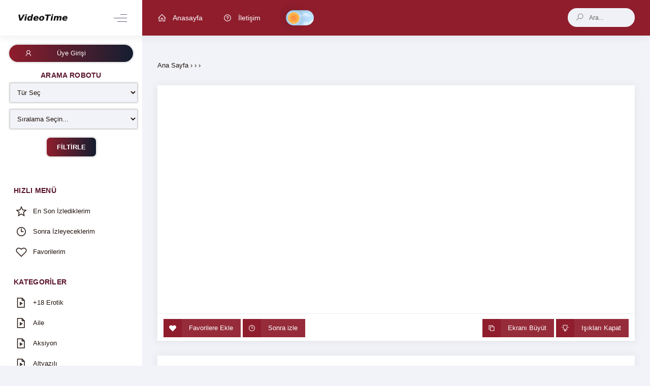

--- FILE ---
content_type: text/html; charset=UTF-8
request_url: https://belgeselizleyin.com/17077/
body_size: 6851
content:
<!DOCTYPE html><html lang="tr" class="theme-light"> <head profile="http://gmpg.org/xfn/11"> <meta charset="UTF-8" /> <meta name="viewport" content="width=device-width, initial-scale=1, maximum-scale=1" /> <meta http-equiv="X-UA-Compatible" content="IE=edge,chrome=1" /> <meta name="theme-color" content="#8f1d2c"> <link rel="apple-touch-icon" sizes="128x128" href="https://belgeselizleyin.com/wp-content/themes/videotime/icon/128x128.png"> <link rel="apple-touch-icon-precomposed" sizes="128x128" href="https://belgeselizleyin.com/wp-content/themes/videotime/icon/128x128.png"> <link rel="icon" sizes="192x192" href="https://belgeselizleyin.com/wp-content/themes/videotime/icon/192x192.png"> <link rel="icon" sizes="128x128" href="https://belgeselizleyin.com/wp-content/themes/videotime/icon/128x128.png"> <link rel="icon" sizes="32x32" href="https://belgeselizleyin.com/wp-content/themes/videotime/icon/32x32.png"> <title>Myvideoizle | HD Film İzle | Full Film İzle</title> <meta name='robots' content='max-image-preview:large' /><link rel="alternate" type="application/octet-stream" title="Myvideoizle | HD Film İzle | Full Film İzle &raquo; beslemesi" href="https://belgeselizleyin.com/feed/" /><link rel='stylesheet' id='wp-block-library-css' href='https://belgeselizleyin.com/wp-includes/css/dist/block-library/style.min.css' type='text/css' media='all' /><link rel='stylesheet' id='classic-theme-styles-css' href='https://belgeselizleyin.com/wp-includes/css/classic-themes.min.css' type='text/css' media='all' /><style id='global-styles-inline-css' type='text/css'>body{--wp--preset--color--black:#000000;--wp--preset--color--cyan-bluish-gray:#abb8c3;--wp--preset--color--white:#ffffff;--wp--preset--color--pale-pink:#f78da7;--wp--preset--color--vivid-red:#cf2e2e;--wp--preset--color--luminous-vivid-orange:#ff6900;--wp--preset--color--luminous-vivid-amber:#fcb900;--wp--preset--color--light-green-cyan:#7bdcb5;--wp--preset--color--vivid-green-cyan:#00d084;--wp--preset--color--pale-cyan-blue:#8ed1fc;--wp--preset--color--vivid-cyan-blue:#0693e3;--wp--preset--color--vivid-purple:#9b51e0;--wp--preset--gradient--vivid-cyan-blue-to-vivid-purple:linear-gradient(135deg,rgba(6,147,227,1) 0%,rgb(155,81,224) 100%);--wp--preset--gradient--light-green-cyan-to-vivid-green-cyan:linear-gradient(135deg,rgb(122,220,180) 0%,rgb(0,208,130) 100%);--wp--preset--gradient--luminous-vivid-amber-to-luminous-vivid-orange:linear-gradient(135deg,rgba(252,185,0,1) 0%,rgba(255,105,0,1) 100%);--wp--preset--gradient--luminous-vivid-orange-to-vivid-red:linear-gradient(135deg,rgba(255,105,0,1) 0%,rgb(207,46,46) 100%);--wp--preset--gradient--very-light-gray-to-cyan-bluish-gray:linear-gradient(135deg,rgb(238,238,238) 0%,rgb(169,184,195) 100%);--wp--preset--gradient--cool-to-warm-spectrum:linear-gradient(135deg,rgb(74,234,220) 0%,rgb(151,120,209) 20%,rgb(207,42,186) 40%,rgb(238,44,130) 60%,rgb(251,105,98) 80%,rgb(254,248,76) 100%);--wp--preset--gradient--blush-light-purple:linear-gradient(135deg,rgb(255,206,236) 0%,rgb(152,150,240) 100%);--wp--preset--gradient--blush-bordeaux:linear-gradient(135deg,rgb(254,205,165) 0%,rgb(254,45,45) 50%,rgb(107,0,62) 100%);--wp--preset--gradient--luminous-dusk:linear-gradient(135deg,rgb(255,203,112) 0%,rgb(199,81,192) 50%,rgb(65,88,208) 100%);--wp--preset--gradient--pale-ocean:linear-gradient(135deg,rgb(255,245,203) 0%,rgb(182,227,212) 50%,rgb(51,167,181) 100%);--wp--preset--gradient--electric-grass:linear-gradient(135deg,rgb(202,248,128) 0%,rgb(113,206,126) 100%);--wp--preset--gradient--midnight:linear-gradient(135deg,rgb(2,3,129) 0%,rgb(40,116,252) 100%);--wp--preset--duotone--dark-grayscale:url('#wp-duotone-dark-grayscale');--wp--preset--duotone--grayscale:url('#wp-duotone-grayscale');--wp--preset--duotone--purple-yellow:url('#wp-duotone-purple-yellow');--wp--preset--duotone--blue-red:url('#wp-duotone-blue-red');--wp--preset--duotone--midnight:url('#wp-duotone-midnight');--wp--preset--duotone--magenta-yellow:url('#wp-duotone-magenta-yellow');--wp--preset--duotone--purple-green:url('#wp-duotone-purple-green');--wp--preset--duotone--blue-orange:url('#wp-duotone-blue-orange');--wp--preset--font-size--small:13px;--wp--preset--font-size--medium:20px;--wp--preset--font-size--large:36px;--wp--preset--font-size--x-large:42px;--wp--preset--spacing--20:0.44rem;--wp--preset--spacing--30:0.67rem;--wp--preset--spacing--40:1rem;--wp--preset--spacing--50:1.5rem;--wp--preset--spacing--60:2.25rem;--wp--preset--spacing--70:3.38rem;--wp--preset--spacing--80:5.06rem;--wp--preset--shadow--natural:6px 6px 9px rgba(0,0,0,0.2);--wp--preset--shadow--deep:12px 12px 50px rgba(0,0,0,0.4);--wp--preset--shadow--sharp:6px 6px 0px rgba(0,0,0,0.2);--wp--preset--shadow--outlined:6px 6px 0px -3px rgba(255,255,255,1),6px 6px rgba(0,0,0,1);--wp--preset--shadow--crisp:6px 6px 0px rgba(0,0,0,1)}:where(.is-layout-flex){gap:0.5em}body .is-layout-flow > .alignleft{float:left;margin-inline-start:0;margin-inline-end:2em}body .is-layout-flow > .alignright{float:right;margin-inline-start:2em;margin-inline-end:0}body .is-layout-flow > .aligncenter{margin-left:auto !important;margin-right:auto !important}body .is-layout-constrained > .alignleft{float:left;margin-inline-start:0;margin-inline-end:2em}body .is-layout-constrained > .alignright{float:right;margin-inline-start:2em;margin-inline-end:0}body .is-layout-constrained > .aligncenter{margin-left:auto !important;margin-right:auto !important}body .is-layout-constrained >:where(:not(.alignleft):not(.alignright):not(.alignfull)){max-width:var(--wp--style--global--content-size);margin-left:auto !important;margin-right:auto !important}body .is-layout-constrained > .alignwide{max-width:var(--wp--style--global--wide-size)}body .is-layout-flex{display:flex}body .is-layout-flex{flex-wrap:wrap;align-items:center}body .is-layout-flex > *{margin:0}:where(.wp-block-columns.is-layout-flex){gap:2em}.has-black-color{color:var(--wp--preset--color--black) !important}.has-cyan-bluish-gray-color{color:var(--wp--preset--color--cyan-bluish-gray) !important}.has-white-color{color:var(--wp--preset--color--white) !important}.has-pale-pink-color{color:var(--wp--preset--color--pale-pink) !important}.has-vivid-red-color{color:var(--wp--preset--color--vivid-red) !important}.has-luminous-vivid-orange-color{color:var(--wp--preset--color--luminous-vivid-orange) !important}.has-luminous-vivid-amber-color{color:var(--wp--preset--color--luminous-vivid-amber) !important}.has-light-green-cyan-color{color:var(--wp--preset--color--light-green-cyan) !important}.has-vivid-green-cyan-color{color:var(--wp--preset--color--vivid-green-cyan) !important}.has-pale-cyan-blue-color{color:var(--wp--preset--color--pale-cyan-blue) !important}.has-vivid-cyan-blue-color{color:var(--wp--preset--color--vivid-cyan-blue) !important}.has-vivid-purple-color{color:var(--wp--preset--color--vivid-purple) !important}.has-black-background-color{background-color:var(--wp--preset--color--black) !important}.has-cyan-bluish-gray-background-color{background-color:var(--wp--preset--color--cyan-bluish-gray) !important}.has-white-background-color{background-color:var(--wp--preset--color--white) !important}.has-pale-pink-background-color{background-color:var(--wp--preset--color--pale-pink) !important}.has-vivid-red-background-color{background-color:var(--wp--preset--color--vivid-red) !important}.has-luminous-vivid-orange-background-color{background-color:var(--wp--preset--color--luminous-vivid-orange) !important}.has-luminous-vivid-amber-background-color{background-color:var(--wp--preset--color--luminous-vivid-amber) !important}.has-light-green-cyan-background-color{background-color:var(--wp--preset--color--light-green-cyan) !important}.has-vivid-green-cyan-background-color{background-color:var(--wp--preset--color--vivid-green-cyan) !important}.has-pale-cyan-blue-background-color{background-color:var(--wp--preset--color--pale-cyan-blue) !important}.has-vivid-cyan-blue-background-color{background-color:var(--wp--preset--color--vivid-cyan-blue) !important}.has-vivid-purple-background-color{background-color:var(--wp--preset--color--vivid-purple) !important}.has-black-border-color{border-color:var(--wp--preset--color--black) !important}.has-cyan-bluish-gray-border-color{border-color:var(--wp--preset--color--cyan-bluish-gray) !important}.has-white-border-color{border-color:var(--wp--preset--color--white) !important}.has-pale-pink-border-color{border-color:var(--wp--preset--color--pale-pink) !important}.has-vivid-red-border-color{border-color:var(--wp--preset--color--vivid-red) !important}.has-luminous-vivid-orange-border-color{border-color:var(--wp--preset--color--luminous-vivid-orange) !important}.has-luminous-vivid-amber-border-color{border-color:var(--wp--preset--color--luminous-vivid-amber) !important}.has-light-green-cyan-border-color{border-color:var(--wp--preset--color--light-green-cyan) !important}.has-vivid-green-cyan-border-color{border-color:var(--wp--preset--color--vivid-green-cyan) !important}.has-pale-cyan-blue-border-color{border-color:var(--wp--preset--color--pale-cyan-blue) !important}.has-vivid-cyan-blue-border-color{border-color:var(--wp--preset--color--vivid-cyan-blue) !important}.has-vivid-purple-border-color{border-color:var(--wp--preset--color--vivid-purple) !important}.has-vivid-cyan-blue-to-vivid-purple-gradient-background{background:var(--wp--preset--gradient--vivid-cyan-blue-to-vivid-purple) !important}.has-light-green-cyan-to-vivid-green-cyan-gradient-background{background:var(--wp--preset--gradient--light-green-cyan-to-vivid-green-cyan) !important}.has-luminous-vivid-amber-to-luminous-vivid-orange-gradient-background{background:var(--wp--preset--gradient--luminous-vivid-amber-to-luminous-vivid-orange) !important}.has-luminous-vivid-orange-to-vivid-red-gradient-background{background:var(--wp--preset--gradient--luminous-vivid-orange-to-vivid-red) !important}.has-very-light-gray-to-cyan-bluish-gray-gradient-background{background:var(--wp--preset--gradient--very-light-gray-to-cyan-bluish-gray) !important}.has-cool-to-warm-spectrum-gradient-background{background:var(--wp--preset--gradient--cool-to-warm-spectrum) !important}.has-blush-light-purple-gradient-background{background:var(--wp--preset--gradient--blush-light-purple) !important}.has-blush-bordeaux-gradient-background{background:var(--wp--preset--gradient--blush-bordeaux) !important}.has-luminous-dusk-gradient-background{background:var(--wp--preset--gradient--luminous-dusk) !important}.has-pale-ocean-gradient-background{background:var(--wp--preset--gradient--pale-ocean) !important}.has-electric-grass-gradient-background{background:var(--wp--preset--gradient--electric-grass) !important}.has-midnight-gradient-background{background:var(--wp--preset--gradient--midnight) !important}.has-small-font-size{font-size:var(--wp--preset--font-size--small) !important}.has-medium-font-size{font-size:var(--wp--preset--font-size--medium) !important}.has-large-font-size{font-size:var(--wp--preset--font-size--large) !important}.has-x-large-font-size{font-size:var(--wp--preset--font-size--x-large) !important}.wp-block-navigation a:where(:not(.wp-element-button)){color:inherit}:where(.wp-block-columns.is-layout-flex){gap:2em}.wp-block-pullquote{font-size:1.5em;line-height:1.6}</style><link rel='stylesheet' id='gn-frontend-gnfollow-style-css' href='https://belgeselizleyin.com/wp-content/plugins/gn-publisher/assets/css/gn-frontend-gnfollow.min.css' type='text/css' media='all' /><link rel='stylesheet' id='style-css' href='https://belgeselizleyin.com/wp-content/themes/videotime/style.css' type='text/css' media='all' /><script type='text/javascript' src='https://belgeselizleyin.com/wp-includes/js/jquery/jquery.min.js' id='jquery-core-js'></script><script type='text/javascript' id='ajax-scripts-js-extra'>
var myAjax = {"ajaxurl":"https:\/\/belgeselizleyin.com\/wp-admin\/admin-ajax.php"};
</script><script type='text/javascript' src='https://belgeselizleyin.com/wp-content/themes/videotime/js/ajax-scripts.js' id='ajax-scripts-js'></script><script type='text/javascript' src='https://belgeselizleyin.com/wp-content/themes/videotime/js/vendors.js' id='vendors-js'></script><script type='text/javascript' src='https://belgeselizleyin.com/wp-content/themes/videotime/js/scripts.bundle.js' id='scripts.bundle-js'></script><script type='text/javascript' src='https://belgeselizleyin.com/wp-content/themes/videotime/js/custom.js' id='custom-js'></script><link rel="https://api.w.org/" href="https://belgeselizleyin.com/wp-json/" /><link rel="alternate" type="application/json" href="https://belgeselizleyin.com/wp-json/wp/v2/media/17077" /><link rel='shortlink' href='https://belgeselizleyin.com/?p=17077' /><link rel="alternate" type="application/json+oembed" href="https://belgeselizleyin.com/wp-json/oembed/1.0/embed?url=https%3A%2F%2Fbelgeselizleyin.com%2F17077%2F" /><link rel="alternate" type="text/xml+oembed" href="https://belgeselizleyin.com/wp-json/oembed/1.0/embed?url=https%3A%2F%2Fbelgeselizleyin.com%2F17077%2F&#038;format=xml" /><link rel="shortcut icon" href="https://belgeselizleyin.com/wp-content/themes/videotime/favicon.ico" title="Favicon" /><style type="text/css" media="screen"> </style> </head> <body class="m-page--boxed m--skin- m-content--skin-light2 m-header--fixed m-header--fixed-mobile m-aside-left--enabled m-aside-left--skin-light m-aside-left--offcanvas m-aside--offcanvas-default m-header-search--mobile-expanded" itemscope itemtype="http://schema.org/WebPage"> <div id="bg"></div> <div class="m-grid m-grid--hor m-grid--root m-page">  <header id="m_header" class="m-grid__item m-header"> <div class="m-container m-container--responsive m-container--xxl m-container--full-height"> <div class="m-stack m-stack--ver m-stack--desktop"> <div class="m-stack__item m-brand m-brand--skin-light "> <div class="m-stack m-stack--ver m-stack--general"> <div class="m-stack__item m-stack__item--middle m-brand__logo"> <a href="https://belgeselizleyin.com" title="Myvideoizle | HD Film İzle | Full Film İzle" class="m-brand__logo-wrapper"> <img src="https://belgeselizleyin.com/wp-content/themes/videotime/images/logo.png" width="100%" height="100%" alt="Myvideoizle | HD Film İzle | Full Film İzle" /> </a> </div> <div class="m-stack__item m-stack__item--middle m-brand__tools"> <a href="javascript:;" id="m_aside_left_minimize_toggle" class="m-brand__icon m-brand__toggler m-brand__toggler--left m--visible-desktop-inline-block "> <span></span> </a> <a href="javascript:;" id="m_aside_left_offcanvas_toggle" class="m-brand__icon m-brand__toggler m-brand__toggler--left m--visible-tablet-and-mobile-inline-block"> <span></span> </a> <a id="m_aside_header_menu_mobile_toggle" href="javascript:;" class="m-brand__icon m-brand__toggler m--visible-tablet-and-mobile-inline-block"> <span></span> </a> <a id="m_aside_header_topbar_mobile_toggle" href="javascript:;" class="m-brand__icon m--visible-tablet-and-mobile-inline-block"> <i class="la la-search"></i> </a> </div> </div> </div> <div class="m-stack__item m-stack__item--fluid m-header-head" id="m_header_nav"> <button class="m-aside-header-menu-mobile-close m-aside-header-menu-mobile-close--skin-dark " id="m_aside_header_menu_mobile_close_btn"><i class="la la-close"></i></button> <div id="m_header_menu" class="m-header-menu m-aside-header-menu-mobile m-aside-header-menu-mobile--offcanvas m-header-menu--skin-dark m-header-menu--submenu-skin-light m-aside-header-menu-mobile--skin-dark m-aside-header-menu-mobile--submenu-skin-dark"> <ul class="m-menu__nav"> <li class="m-menu__item m-menu__item--rel"> <a href="https://belgeselizleyin.com" title="Myvideoizle | HD Film İzle | Full Film İzle" class="m-menu__link"> <i class="m-menu__link-icon la la-home"></i> <span class="m-menu__link-text">Anasayfa</span> </a> </li> <li class="m-menu__item m-menu__item--rel"> <a href="https://belgeselizleyin.com/iletisim/" class="m-menu__link" title="İletişim"> <i class="m-menu__link-icon la la-question-circle"></i> <span class="m-menu__link-text">İletişim</span> </a> </li> <label id="switch" class="switch"> <input type="checkbox" onchange="toggleTheme()" id="slider"> <span class="sliderx round"></span> </label> </ul> </div> <div id="m_header_topbar" class="m-topbar m-stack m-stack--ver m-stack--general"> <div class="m-stack__item m-stack__item--middle m-dropdown m-dropdown--arrow m-dropdown--large m-dropdown--mobile-full-width m-dropdown--align-right m-dropdown--skin-light m-header-search m-header-search--expandable m-header-search--skin-light"> <div class="search"> <form class="quicksearch m-header-search__form" autocomplete="off" action="https://belgeselizleyin.com/" method="get"> <div class="m-header-search__wrapper"> <span class="m-header-search__icon-search " id="search-button"> <i class="la la-search"></i> </span> <span class="m-header-search__input-wrapper"> <input autocomplete="off" type="text" id="s" name="s" class="m-header-search__input" value="" placeholder="Ara..." onkeyup="fetchResults()" /> </span> </div> </form> </div> <div id="datafetch"></div> </div> </div> </div> </div> </div> </header> <div class="post-17077 attachment type-attachment status-inherit hentry" itemscope itemtype="http://schema.org/Movie"> <div class="m-grid__item m-grid__item--fluid m-grid m-grid--ver-desktop m-grid--desktop m-body"> <div id="m_aside_left" class="m-grid__item m-aside-left m-aside-left--skin-light "> <div id="m_ver_menu" class="m-aside-menu m-aside-menu--skin-light m-aside-menu--submenu-skin-light"> <div class="col bton-sign"> <ul class="padding-yok margin-yok m-menu__nav"> <li class="m-menu__item" aria-haspopup="true"> <a class="col btn btn-dark-moon btn-rounded m-menu__link" href="https://belgeselizleyin.com/uye-girisi/" title="Üye Girişi"> <i class="la la-user" aria-hidden="true"></i> <span class="m-menu__link-text">Üye Girişi</span> </a> </li> </ul> </div> <div class="archive-filter"> <h4 class="filter-title">ARAMA ROBOTU</h4> <form action="https://belgeselizleyin.com/arama-robotu/" method="GET"> <select name='cat' id='cat' class='postform'><option value='-1'>Tür Seç</option><option class="level-0" value="1">Uncategorized</option><option class="level-0" value="60">Aile</option><option class="level-0" value="95">Aksiyon</option><option class="level-0" value="7939">+18 Erotik</option></select> <select class="filter-select" name="siralama"> <option value="">Sıralama Seçin...</option> <option value="yeni">En Yeniler</option> <option value="izlenen">En Çok İzlenenler</option> <option value="imdb">En Yüksek IMDB</option> </select> <button class="filter-button" type="submit"> <strong><cite>FİLTİRLE</cite></strong> </button> </form> </div> <ul class="m-menu__nav "> <li class="m-menu__section m-menu__section--first"> <h4 class="m-menu__section-text">HIZLI MENÜ</h4> <i class="m-menu__section-icon flaticon-more-v2"></i> </li> <li class="m-menu__item" aria-haspopup="true"> <a href="https://belgeselizleyin.com/son-izlediklerim/" class="m-menu__link " onclick="alert('Bu işlem için üye girişi yapın.');" > <span class="m-menu__item-here"></span> <i class="m-menu__link-icon la la-star-o" aria-hidden="true"></i> <span class="m-menu__link-text">En Son İzlediklerim</span> </a> </li> <li class="m-menu__item" aria-haspopup="true"> <a href="https://belgeselizleyin.com/izleyeceklerim/" class="m-menu__link " onclick="alert('Bu işlem için üye girişi yapın.');" > <span class="m-menu__item-here"></span> <i class="m-menu__link-icon la la-clock-o" aria-hidden="true"></i> <span class="m-menu__link-text">Sonra İzleyeceklerim</span> </a> </li> <li class="m-menu__item" aria-haspopup="true"> <a href="https://belgeselizleyin.com/favorilerim/" class="m-menu__link " onclick="alert('Bu işlem için üye girişi yapın.');" > <span class="m-menu__item-here"></span> <i class="m-menu__link-icon la la-heart-o" aria-hidden="true"></i> <span class="m-menu__link-text">Favorilerim</span> </a> </li> <li class="m-menu__section"> <h4 class="m-menu__section-text">Kategoriler</h4> <i class="m-menu__section-icon flaticon-more-v2"></i> </li> <li class="m-menu__item"> <a class="m-menu__link" href="https://belgeselizleyin.com/18-erotik/"> <span class="m-menu__item-here"></span> <i class="m-menu__link-icon la la-file-movie-o"></i> <span class="m-menu__link-text">+18 Erotik</span> </a> </li> <li class="m-menu__item"> <a class="m-menu__link" href="https://belgeselizleyin.com/aile/"> <span class="m-menu__item-here"></span> <i class="m-menu__link-icon la la-file-movie-o"></i> <span class="m-menu__link-text">Aile</span> </a> </li> <li class="m-menu__item"> <a class="m-menu__link" href="https://belgeselizleyin.com/aksiyon/"> <span class="m-menu__item-here"></span> <i class="m-menu__link-icon la la-file-movie-o"></i> <span class="m-menu__link-text">Aksiyon</span> </a> </li> <li class="m-menu__item"> <a class="m-menu__link" href="https://belgeselizleyin.com/altyazili/"> <span class="m-menu__item-here"></span> <i class="m-menu__link-icon la la-file-movie-o"></i> <span class="m-menu__link-text">Altyazılı</span> </a> </li> <li class="m-menu__item"> <a class="m-menu__link" href="https://belgeselizleyin.com/animasyon/"> <span class="m-menu__item-here"></span> <i class="m-menu__link-icon la la-file-movie-o"></i> <span class="m-menu__link-text">Animasyon</span> </a> </li> <li class="m-menu__item"> <a class="m-menu__link" href="https://belgeselizleyin.com/belgesel/"> <span class="m-menu__item-here"></span> <i class="m-menu__link-icon la la-file-movie-o"></i> <span class="m-menu__link-text">Belgesel</span> </a> </li> <li class="m-menu__item"> <a class="m-menu__link" href="https://belgeselizleyin.com/bilim-kurgu/"> <span class="m-menu__item-here"></span> <i class="m-menu__link-icon la la-file-movie-o"></i> <span class="m-menu__link-text">Bilim Kurgu</span> </a> </li> <li class="m-menu__item"> <a class="m-menu__link" href="https://belgeselizleyin.com/biyografi/"> <span class="m-menu__item-here"></span> <i class="m-menu__link-icon la la-file-movie-o"></i> <span class="m-menu__link-text">Biyografi</span> </a> </li> <li class="m-menu__item"> <a class="m-menu__link" href="https://belgeselizleyin.com/blog/"> <span class="m-menu__item-here"></span> <i class="m-menu__link-icon la la-file-movie-o"></i> <span class="m-menu__link-text">blog</span> </a> </li> <li class="m-menu__item"> <a class="m-menu__link" href="https://belgeselizleyin.com/diziler/"> <span class="m-menu__item-here"></span> <i class="m-menu__link-icon la la-file-movie-o"></i> <span class="m-menu__link-text">Diziler</span> </a> </li> <li class="m-menu__item"> <a class="m-menu__link" href="https://belgeselizleyin.com/dram/"> <span class="m-menu__item-here"></span> <i class="m-menu__link-icon la la-file-movie-o"></i> <span class="m-menu__link-text">Dram</span> </a> </li> <li class="m-menu__item"> <a class="m-menu__link" href="https://belgeselizleyin.com/editor-secimleri/"> <span class="m-menu__item-here"></span> <i class="m-menu__link-icon la la-file-movie-o"></i> <span class="m-menu__link-text">Editör Seçimleri</span> </a> </li> <li class="m-menu__item"> <a class="m-menu__link" href="https://belgeselizleyin.com/erotik-filmler/"> <span class="m-menu__item-here"></span> <i class="m-menu__link-icon la la-file-movie-o"></i> <span class="m-menu__link-text">Erotik Filmler</span> </a> </li> <li class="m-menu__item"> <a class="m-menu__link" href="https://belgeselizleyin.com/fantastik/"> <span class="m-menu__item-here"></span> <i class="m-menu__link-icon la la-file-movie-o"></i> <span class="m-menu__link-text">Fantastik</span> </a> </li> <li class="m-menu__item"> <a class="m-menu__link" href="https://belgeselizleyin.com/film-izle/"> <span class="m-menu__item-here"></span> <i class="m-menu__link-icon la la-file-movie-o"></i> <span class="m-menu__link-text">Film izle</span> </a> </li> <li class="m-menu__item"> <a class="m-menu__link" href="https://belgeselizleyin.com/fragman/"> <span class="m-menu__item-here"></span> <i class="m-menu__link-icon la la-file-movie-o"></i> <span class="m-menu__link-text">Fragman</span> </a> </li> <li class="m-menu__item"> <a class="m-menu__link" href="https://belgeselizleyin.com/genclik/"> <span class="m-menu__item-here"></span> <i class="m-menu__link-icon la la-file-movie-o"></i> <span class="m-menu__link-text">Gençlik</span> </a> </li> <li class="m-menu__item"> <a class="m-menu__link" href="https://belgeselizleyin.com/genel/"> <span class="m-menu__item-here"></span> <i class="m-menu__link-icon la la-file-movie-o"></i> <span class="m-menu__link-text">Genel</span> </a> </li> <li class="m-menu__item"> <a class="m-menu__link" href="https://belgeselizleyin.com/gerilim/"> <span class="m-menu__item-here"></span> <i class="m-menu__link-icon la la-file-movie-o"></i> <span class="m-menu__link-text">Gerilim</span> </a> </li> <li class="m-menu__item"> <a class="m-menu__link" href="https://belgeselizleyin.com/gizem/"> <span class="m-menu__item-here"></span> <i class="m-menu__link-icon la la-file-movie-o"></i> <span class="m-menu__link-text">Gizem</span> </a> </li> <li class="m-menu__item"> <a class="m-menu__link" href="https://belgeselizleyin.com/hint-filmleri/"> <span class="m-menu__item-here"></span> <i class="m-menu__link-icon la la-file-movie-o"></i> <span class="m-menu__link-text">Hint Filmleri</span> </a> </li> <li class="m-menu__item"> <a class="m-menu__link" href="https://belgeselizleyin.com/komedi/"> <span class="m-menu__item-here"></span> <i class="m-menu__link-icon la la-file-movie-o"></i> <span class="m-menu__link-text">Komedi</span> </a> </li> <li class="m-menu__item"> <a class="m-menu__link" href="https://belgeselizleyin.com/kore/"> <span class="m-menu__item-here"></span> <i class="m-menu__link-icon la la-file-movie-o"></i> <span class="m-menu__link-text">Kore</span> </a> </li> <li class="m-menu__item"> <a class="m-menu__link" href="https://belgeselizleyin.com/korku/"> <span class="m-menu__item-here"></span> <i class="m-menu__link-icon la la-file-movie-o"></i> <span class="m-menu__link-text">Korku</span> </a> </li> <li class="m-menu__item"> <a class="m-menu__link" href="https://belgeselizleyin.com/macera/"> <span class="m-menu__item-here"></span> <i class="m-menu__link-icon la la-file-movie-o"></i> <span class="m-menu__link-text">Macera</span> </a> </li> <li class="m-menu__item"> <a class="m-menu__link" href="https://belgeselizleyin.com/muzikal/"> <span class="m-menu__item-here"></span> <i class="m-menu__link-icon la la-file-movie-o"></i> <span class="m-menu__link-text">Müzikal</span> </a> </li> <li class="m-menu__item"> <a class="m-menu__link" href="https://belgeselizleyin.com/psikolojik/"> <span class="m-menu__item-here"></span> <i class="m-menu__link-icon la la-file-movie-o"></i> <span class="m-menu__link-text">Psikolojik</span> </a> </li> <li class="m-menu__item"> <a class="m-menu__link" href="https://belgeselizleyin.com/r/"> <span class="m-menu__item-here"></span> <i class="m-menu__link-icon la la-file-movie-o"></i> <span class="m-menu__link-text">r</span> </a> </li> <li class="m-menu__item"> <a class="m-menu__link" href="https://belgeselizleyin.com/romantik/"> <span class="m-menu__item-here"></span> <i class="m-menu__link-icon la la-file-movie-o"></i> <span class="m-menu__link-text">Romantik</span> </a> </li> <li class="m-menu__item"> <a class="m-menu__link" href="https://belgeselizleyin.com/savas/"> <span class="m-menu__item-here"></span> <i class="m-menu__link-icon la la-file-movie-o"></i> <span class="m-menu__link-text">Savaş</span> </a> </li> <li class="m-menu__item"> <a class="m-menu__link" href="https://belgeselizleyin.com/spor/"> <span class="m-menu__item-here"></span> <i class="m-menu__link-icon la la-file-movie-o"></i> <span class="m-menu__link-text">Spor</span> </a> </li> <li class="m-menu__item"> <a class="m-menu__link" href="https://belgeselizleyin.com/suc/"> <span class="m-menu__item-here"></span> <i class="m-menu__link-icon la la-file-movie-o"></i> <span class="m-menu__link-text">Suç</span> </a> </li> <li class="m-menu__item"> <a class="m-menu__link" href="https://belgeselizleyin.com/tarih/"> <span class="m-menu__item-here"></span> <i class="m-menu__link-icon la la-file-movie-o"></i> <span class="m-menu__link-text">Tarih</span> </a> </li> <li class="m-menu__item"> <a class="m-menu__link" href="https://belgeselizleyin.com/turkce-dublaj/"> <span class="m-menu__item-here"></span> <i class="m-menu__link-icon la la-file-movie-o"></i> <span class="m-menu__link-text">Türkçe Dublaj</span> </a> </li> <li class="m-menu__item"> <a class="m-menu__link" href="https://belgeselizleyin.com/uncategorized/"> <span class="m-menu__item-here"></span> <i class="m-menu__link-icon la la-file-movie-o"></i> <span class="m-menu__link-text">Uncategorized</span> </a> </li> <li class="m-menu__item"> <a class="m-menu__link" href="https://belgeselizleyin.com/western/"> <span class="m-menu__item-here"></span> <i class="m-menu__link-icon la la-file-movie-o"></i> <span class="m-menu__link-text">Western</span> </a> </li> <li class="m-menu__item"> <a class="m-menu__link" href="https://belgeselizleyin.com/yaris/"> <span class="m-menu__item-here"></span> <i class="m-menu__link-icon la la-file-movie-o"></i> <span class="m-menu__link-text">Yarış</span> </a> </li> <li class="m-menu__item"> <a class="m-menu__link" href="https://belgeselizleyin.com/yerli/"> <span class="m-menu__item-here"></span> <i class="m-menu__link-icon la la-file-movie-o"></i> <span class="m-menu__link-text">Yerli</span> </a> </li> </ul> <div class="sidebar-con clearfix"><h1 class="sidebar-title">Son Yazılar</h1><ul><li><a href="https://belgeselizleyin.com/uzayin-sirlari-evrende-yolculuk-belgeseli/">Uzayın Sırları: Evrende Yolculuk Belgeseli</a></li><li><a href="https://belgeselizleyin.com/teknolojinin-gelecegi-yapay-zeka-ve-robotik-belgeseli/">Teknolojinin Geleceği: Yapay Zeka ve Robotik Belgeseli</a></li><li><a href="https://belgeselizleyin.com/dogal-yasam-ve-hayvan-dunyasi-belgeselleri/">Doğal Yaşam ve Hayvan Dünyası Belgeselleri</a></li><li><a href="https://belgeselizleyin.com/bilim-ve-kesif-belgeselleri-ile-dunyayi-taniyin/">Bilim ve Keşif Belgeselleri ile Dünyayı Tanıyın</a></li><li><a href="https://belgeselizleyin.com/dunyayi-degistiren-tarihi-anlar-belgeseli/">Dünyayı Değiştiren Tarihi Anlar Belgeseli</a></li></ul></div><div class="sidebar-con clearfix"><h1 class="sidebar-title">Arşivler</h1><ul><li><a href='https://belgeselizleyin.com/2023/08/'>Ağustos 2023</a></li><li><a href='https://belgeselizleyin.com/2023/05/'>Mayıs 2023</a></li><li><a href='https://belgeselizleyin.com/2021/06/'>Haziran 2021</a></li><li><a href='https://belgeselizleyin.com/2021/05/'>Mayıs 2021</a></li><li><a href='https://belgeselizleyin.com/2021/03/'>Mart 2021</a></li><li><a href='https://belgeselizleyin.com/2021/02/'>Şubat 2021</a></li><li><a href='https://belgeselizleyin.com/2021/01/'>Ocak 2021</a></li><li><a href='https://belgeselizleyin.com/2020/12/'>Aralık 2020</a></li></ul></div><div class="sidebar-con clearfix"><h1 class="sidebar-title">Kategoriler</h1><ul><li class="cat-item cat-item-7939"><a href="https://belgeselizleyin.com/18-erotik/">+18 Erotik</a></li><li class="cat-item cat-item-60"><a href="https://belgeselizleyin.com/aile/">Aile</a></li><li class="cat-item cat-item-95"><a href="https://belgeselizleyin.com/aksiyon/">Aksiyon</a></li><li class="cat-item cat-item-1"><a href="https://belgeselizleyin.com/uncategorized/">Uncategorized</a></li></ul></div> </div></div> <div class="m-grid__item m-grid__item--fluid m-wrapper"> <div class="m-subheader "> <div class="d-flex align-items-center"> <div class="mr-auto"> <h1 class="m-subheader__title pb-0 pt-0" itemprop="name"></h1> <div class="clear"></div><div class="breadcrumb" itemscope itemtype="http://schema.org/BreadcrumbList"><span itemprop="itemListElement" itemscope itemtype="http://schema.org/ListItem"><a class="breadcrumbslink" href="https://belgeselizleyin.com/" itemprop="item"><span itemprop="name">Ana Sayfa</span></a><meta itemprop="position" content="1" /></span><span class="breadcrumbs"> › </span><span itemprop="itemListElement" itemscope itemtype="http://schema.org/ListItem"><a class="breadcrumbslink" href="" itemprop="item"><span itemprop="name"></span></a><meta itemprop="position" content="2" /></span><span class="breadcrumbs"> › </span><span itemprop="itemListElement" itemscope itemtype="http://schema.org/ListItem"><a class="breadcrumbslink" href="https://belgeselizleyin.com/17077/" itemprop="item"><span itemprop="name"></span></a><meta itemprop="position" content="3" /></span><span class="breadcrumbs"> › </span><span class="breadcrumbs"></span></div> </div> </div> </div> <div class="m-content"> <div class="m-portlet"> <div class="m-portlet__body padding_0"> <div class="row"> <div class="col-12"> <div class="video-content"> <div class="autosize-container"> <div id="player" style="display:block"> <p class="attachment"><a href='https://belgeselizleyin.com/wp-content/uploads/2019/11/unnamed-file-3820.jpg'>unnamed-file-3820</a></p> </div> </div> </div> <div class="part-buttons tabs noselect fx-1"> </div> <div class="clear"></div> <div class="alt-con"> <div class="channel-share channel-share-destkop"> <button class="channel-refresh " type="button" href="javascript:;" onclick="alert('Bu işlem için üye girişi yapın.');"> <em class="la la-heart"></em> <span>Favorilere Ekle</span> </button> <button class="channel-refresh " type="button" href="javascript:;" onclick="alert('Bu işlem için üye girişi yapın.');"> <em class="la la-clock-o"></em> <span>Sonra izle</span> </button> <a href="javascript:void(0);" rel="nofollow" class="light-off isikc channel-refresh hidden-xs pull-right"><em class="la la-lightbulb-o"></em><span>Işıkları Kapat</span> </a> <a href="javascript:void(0);" onclick="openFullscreen();" rel="nofollow" class="channel-refresh hidden-xs pull-right"><em class="la la-clone"></em><span>Ekranı Büyüt</span> </a> </div> <div class="channel-share channel-share-mobil"> <button class="channel-refresh " type="button" href="javascript:;" onclick="alert('Bu işlem için üye girişi yapın.');"> <em class="la la-heart"></em> </button> <button class="channel-refresh " type="button" href="javascript:;" onclick="alert('Bu işlem için üye girişi yapın.');"> <em class="la la-clock-o"></em> </button> <a href="javascript:void(0);" rel="nofollow" class="light-off isikc channel-refresh pull-right" data-status="kapat"><em class="la la-lightbulb-o"></em></a> <a href="javascript:void(0);" onclick="openFullscreen();" rel="nofollow" class="channel-refresh pull-right"><em class="la la-clone"></em></a> </div></div><div class="clear"></div> </div> </div> </div> </div> <div class="m-portlet"> <div class="post-infor m-portlet__body"> <div class="post-data col-sm-12"> <div class="post-info "> <ul> </ul> </div> </div> </div></div> <div class="m-portlet"> <div class="m-portlet__head"> <div class="m-portlet__head-caption"> <div class="m-portlet__head-title"> <h3 class="m-portlet__head-text"> İlginizi Çekecek Yazılar </h3> <span class="content-filter-right"> <div class="content-filter-wrapper"><label for="post_filter"></label><select id="post_filter" class="content-filter" name="post_filter"><option value="date" >Eklenme</option><option value="rand" >Rastgele</option></select></div> </span> </div> </div> </div> <div class="m-portlet__body"> <div class="container"> <div class="m-widget5"> <div class="row"> <div class="col-6 col-sm-6 col-md-4 col-xl-3 mb-5 project"> <div class="project__card"> <a class="text-decoration-none" href="https://belgeselizleyin.com/uzayin-sirlari-evrende-yolculuk-belgeseli/" title="Uzayın Sırları: Evrende Yolculuk Belgeseli"> <span class="icon-hd">HD</span> <div class="poster"> <a href="https://belgeselizleyin.com/uzayin-sirlari-evrende-yolculuk-belgeseli/" title="Uzayın Sırları: Evrende Yolculuk Belgeseli" class="project__image"> <img src="https://belgeselizleyin.com/wp-content/themes/videotime/images/noimage.jpg" alt="" width="220px" height="250px" class="m-widget7__img w-100 thumbnail " /></a> </div> </a> </div> <div class="mt-3"> <a class="text-primary text-decoration-none" href="https://belgeselizleyin.com/uzayin-sirlari-evrende-yolculuk-belgeseli/" title="Uzayın Sırları: Evrende Yolculuk Belgeseli"> <div class="h6 m--font-bolder"> Uzayın Sırları: Evrende Yolculuk Belgeseli </div> </a> </div></div> <div class="col-6 col-sm-6 col-md-4 col-xl-3 mb-5 project"> <div class="project__card"> <a class="text-decoration-none" href="https://belgeselizleyin.com/teknolojinin-gelecegi-yapay-zeka-ve-robotik-belgeseli/" title="Teknolojinin Geleceği: Yapay Zeka ve Robotik Belgeseli"> <span class="icon-hd">HD</span> <div class="poster"> <a href="https://belgeselizleyin.com/teknolojinin-gelecegi-yapay-zeka-ve-robotik-belgeseli/" title="Teknolojinin Geleceği: Yapay Zeka ve Robotik Belgeseli" class="project__image"> <img src="https://belgeselizleyin.com/wp-content/themes/videotime/images/noimage.jpg" alt="" width="220px" height="250px" class="m-widget7__img w-100 thumbnail " /></a> </div> </a> </div> <div class="mt-3"> <a class="text-primary text-decoration-none" href="https://belgeselizleyin.com/teknolojinin-gelecegi-yapay-zeka-ve-robotik-belgeseli/" title="Teknolojinin Geleceği: Yapay Zeka ve Robotik Belgeseli"> <div class="h6 m--font-bolder"> Teknolojinin Geleceği: Yapay Zeka ve Robotik Belgeseli </div> </a> </div></div> <div class="col-6 col-sm-6 col-md-4 col-xl-3 mb-5 project"> <div class="project__card"> <a class="text-decoration-none" href="https://belgeselizleyin.com/dogal-yasam-ve-hayvan-dunyasi-belgeselleri/" title="Doğal Yaşam ve Hayvan Dünyası Belgeselleri"> <span class="icon-hd">HD</span> <div class="poster"> <a href="https://belgeselizleyin.com/dogal-yasam-ve-hayvan-dunyasi-belgeselleri/" title="Doğal Yaşam ve Hayvan Dünyası Belgeselleri" class="project__image"> <img src="https://belgeselizleyin.com/wp-content/themes/videotime/images/noimage.jpg" alt="" width="220px" height="250px" class="m-widget7__img w-100 thumbnail " /></a> </div> </a> </div> <div class="mt-3"> <a class="text-primary text-decoration-none" href="https://belgeselizleyin.com/dogal-yasam-ve-hayvan-dunyasi-belgeselleri/" title="Doğal Yaşam ve Hayvan Dünyası Belgeselleri"> <div class="h6 m--font-bolder"> Doğal Yaşam ve Hayvan Dünyası Belgeselleri </div> </a> </div></div> </div> </div> </div> </div> </div> </div> </div> </div></div><div class="widget-seomain"> <div style="display: none;"> - <a href="http://todaysdrum.com/" title="casino siteleri">casino siteleri</a> - </div> - <div style="display: none;"> <a href="http://kumburgazhotel.com/category/arnavutkoy-escort/" rel="dofollow" title="arnavutkoy escort">arnavutkoy escort</a><a href="http://avcilarescortz.xyz/category/avcilar-escort/" rel="dofollow" title="avcılar escort">avcılar escort</a> <a href="http://avcilarelektrik.net/category/avcilar-escort/" rel="dofollow" title="avcılar escort">avcılar escort</a> <a href="http://filmatom.com/category/halkali-escort/" rel="dofollow" title="halkalı escort">halkalı escort</a> <a href="http://marmarastar.com/category/istanbul-escort/" rel="dofollow" title="istanbul escort">istanbul escort</a> </div> </div><footer class="m-grid__item m-footer "> <div class="m-container m-container--fluid m-container--responsive m-container--full-height m-page__container"> <div class="m-stack m-stack--flex-tablet-and-mobile m-stack--ver m-stack--desktop"> <div class="m-stack__item m-stack__item--left m-stack__item--middle m-stack__item--last"> <span class="m-footer__copyright"> 2019 - 2020 © Myvideoizle | HD Film İzle | Full Film İzle </span> </div> </div> </div></footer><div id="m_scroll_top" class="m-scroll-top"> <i class="la la-arrow-up"></i></div><div id="secret-fotter"></div><script type='text/javascript' src='https://belgeselizleyin.com/wp-content/themes/videotime/js/theme.js' id='theme-js'></script></div> <script defer src="https://static.cloudflareinsights.com/beacon.min.js/vcd15cbe7772f49c399c6a5babf22c1241717689176015" integrity="sha512-ZpsOmlRQV6y907TI0dKBHq9Md29nnaEIPlkf84rnaERnq6zvWvPUqr2ft8M1aS28oN72PdrCzSjY4U6VaAw1EQ==" data-cf-beacon='{"version":"2024.11.0","token":"43fb6012506f4e6aa6bac55d437a4013","r":1,"server_timing":{"name":{"cfCacheStatus":true,"cfEdge":true,"cfExtPri":true,"cfL4":true,"cfOrigin":true,"cfSpeedBrain":true},"location_startswith":null}}' crossorigin="anonymous"></script>
</body></html>

<!-- Page cached by LiteSpeed Cache 7.7 on 2026-02-01 05:21:21 -->

--- FILE ---
content_type: text/javascript
request_url: https://belgeselizleyin.com/wp-content/themes/videotime/js/scripts.bundle.js
body_size: 27643
content:
this.Element&&function(t){t.matches=t.matches||t.matchesSelector||t.webkitMatchesSelector||t.msMatchesSelector||function(t){for(var e=(this.parentNode||this.document).querySelectorAll(t),a=-1;e[++a]&&e[a]!=this;);return!!e[a]}}(Element.prototype),this.Element&&function(t){t.closest=t.closest||function(t){for(var e=this;e.matches&&!e.matches(t);)e=e.parentNode;return e.matches?e:null}}(Element.prototype),this.Element&&function(t){t.matches=t.matches||t.matchesSelector||t.webkitMatchesSelector||t.msMatchesSelector||function(t){for(var e=(this.parentNode||this.document).querySelectorAll(t),a=-1;e[++a]&&e[a]!=this;);return!!e[a]}}(Element.prototype),function(){for(var o=0,t=["webkit","moz"],e=0;e<t.length&&!window.requestAnimationFrame;++e)window.requestAnimationFrame=window[t[e]+"RequestAnimationFrame"],window.cancelAnimationFrame=window[t[e]+"CancelAnimationFrame"]||window[t[e]+"CancelRequestAnimationFrame"];window.requestAnimationFrame||(window.requestAnimationFrame=function(t){var e=(new Date).getTime(),a=Math.max(0,16-(e-o)),n=window.setTimeout(function(){t(e+a)},a);return o=e+a,n}),window.cancelAnimationFrame||(window.cancelAnimationFrame=function(t){clearTimeout(t)})}(),[Element.prototype,Document.prototype,DocumentFragment.prototype].forEach(function(t){t.hasOwnProperty("prepend")||Object.defineProperty(t,"prepend",{configurable:!0,enumerable:!0,writable:!0,value:function(){var t=Array.prototype.slice.call(arguments),a=document.createDocumentFragment();t.forEach(function(t){var e=t instanceof Node;a.appendChild(e?t:document.createTextNode(String(t)))}),this.insertBefore(a,this.firstChild)}})}),window.mUtilElementDataStore={},window.mUtilElementDataStoreID=0,window.mUtilDelegatedEventHandlers={};var mUtil=function(){var a=[],n={sm:544,md:768,lg:1024,xl:1200};return{init:function(t){var e;t&&t.breakpoints&&(n=t.breakpoints),e=!1,window.addEventListener("resize",function(){clearTimeout(e),e=setTimeout(function(){!function(){for(var t=0;t<a.length;t++)a[t].call()}()},250)})},addResizeHandler:function(t){a.push(t)},removeResizeHandler:function(t){for(var e=0;e<a.length;e++)t===a[e]&&delete a[e]},runResizeHandlers:function(){_runResizeHandlers()},resize:function(){if("function"==typeof Event)window.dispatchEvent(new Event("resize"));else{var t=window.document.createEvent("UIEvents");t.initUIEvent("resize",!0,!1,window,0),window.dispatchEvent(t)}},getURLParam:function(t){var e,a,n=window.location.search.substring(1).split("&");for(e=0;e<n.length;e++)if((a=n[e].split("="))[0]==t)return unescape(a[1]);return null},isMobileDevice:function(){return this.getViewPort().width<this.getBreakpoint("lg")},isDesktopDevice:function(){return!mUtil.isMobileDevice()},getViewPort:function(){var t=window,e="inner";return"innerWidth"in window||(e="client",t=document.documentElement||document.body),{width:t[e+"Width"],height:t[e+"Height"]}},isInResponsiveRange:function(t){var e=this.getViewPort().width;return"general"==t||"desktop"==t&&e>=this.getBreakpoint("lg")+1||"tablet"==t&&e>=this.getBreakpoint("md")+1&&e<this.getBreakpoint("lg")||"mobile"==t&&e<=this.getBreakpoint("md")||"desktop-and-tablet"==t&&e>=this.getBreakpoint("md")+1||"tablet-and-mobile"==t&&e<=this.getBreakpoint("lg")||"minimal-desktop-and-below"==t&&e<=this.getBreakpoint("xl")},getUniqueID:function(t){return t+Math.floor(Math.random()*(new Date).getTime())},getBreakpoint:function(t){return n[t]},isset:function(t,e){var a;if(-1!==(e=e||"").indexOf("["))throw new Error("Unsupported object path notation.");e=e.split(".");do{if(void 0===t)return!1;if(a=e.shift(),!t.hasOwnProperty(a))return!1;t=t[a]}while(e.length);return!0},getHighestZindex:function(t){for(var e,a,n=mUtil.get(t);n&&n!==document;){if(("absolute"===(e=mUtil.css(n,"position"))||"relative"===e||"fixed"===e)&&(a=parseInt(mUtil.css(n,"z-index")),!isNaN(a)&&0!==a))return a;n=n.parentNode}return null},hasFixedPositionedParent:function(t){for(;t&&t!==document;){if(position=mUtil.css(t,"position"),"fixed"===position)return!0;t=t.parentNode}return!1},sleep:function(t){for(var e=(new Date).getTime(),a=0;a<1e7&&!((new Date).getTime()-e>t);a++);},getRandomInt:function(t,e){return Math.floor(Math.random()*(e-t+1))+t},isAngularVersion:function(){return void 0!==window.Zone},deepExtend:function(t){t=t||{};for(var e=1;e<arguments.length;e++){var a=arguments[e];if(a)for(var n in a)a.hasOwnProperty(n)&&("object"==typeof a[n]?t[n]=mUtil.deepExtend(t[n],a[n]):t[n]=a[n])}return t},extend:function(t){t=t||{};for(var e=1;e<arguments.length;e++)if(arguments[e])for(var a in arguments[e])arguments[e].hasOwnProperty(a)&&(t[a]=arguments[e][a]);return t},get:function(t){var e;return t===document?document:t&&1===t.nodeType?t:(e=document.getElementById(t))?e:(e=document.getElementsByTagName(t))?e[0]:(e=document.getElementsByClassName(t))?e[0]:null},getByClass:function(t){var e;return(e=document.getElementsByClassName(t))?e[0]:null},hasClasses:function(t,e){if(t){for(var a=e.split(" "),n=0;n<a.length;n++)if(0==mUtil.hasClass(t,mUtil.trim(a[n])))return!1;return!0}},hasClass:function(t,e){if(t)return t.classList?t.classList.contains(e):new RegExp("\\b"+e+"\\b").test(t.className)},addClass:function(t,e){if(t&&void 0!==e){var a=e.split(" ");if(t.classList)for(var n=0;n<a.length;n++)a[n]&&0<a[n].length&&t.classList.add(mUtil.trim(a[n]));else if(!mUtil.hasClass(t,e))for(n=0;n<a.length;n++)t.className+=" "+mUtil.trim(a[n])}},removeClass:function(t,e){if(t&&void 0!==e){var a=e.split(" ");if(t.classList)for(var n=0;n<a.length;n++)t.classList.remove(mUtil.trim(a[n]));else if(mUtil.hasClass(t,e))for(n=0;n<a.length;n++)t.className=t.className.replace(new RegExp("\\b"+mUtil.trim(a[n])+"\\b","g"),"")}},triggerCustomEvent:function(t,e,a){if(window.CustomEvent)var n=new CustomEvent(e,{detail:a});else(n=document.createEvent("CustomEvent")).initCustomEvent(e,!0,!0,a);t.dispatchEvent(n)},trim:function(t){return t.trim()},eventTriggered:function(t){return!!t.currentTarget.dataset.triggered||!(t.currentTarget.dataset.triggered=!0)},remove:function(t){t&&t.parentNode&&t.parentNode.removeChild(t)},find:function(t,e){if(t=mUtil.get(t))return t.querySelector(e)},findAll:function(t,e){if(t=mUtil.get(t))return t.querySelectorAll(e)},insertAfter:function(t,e){return e.parentNode.insertBefore(t,e.nextSibling)},parents:function(t,e){function o(t,e){for(var a=0,n=t.length;a<n;a++)if(t[a]==e)return!0;return!1}return function(t,e){for(var a=document.querySelectorAll(e),n=t.parentNode;n&&!o(a,n);)n=n.parentNode;return n}(t,e)},children:function(t,e,a){if(t&&t.childNodes){for(var n=[],o=0,i=t.childNodes.length;o<i;++o)1==t.childNodes[o].nodeType&&mUtil.matches(t.childNodes[o],e,a)&&n.push(t.childNodes[o]);return n}},child:function(t,e,a){var n=mUtil.children(t,e,a);return n?n[0]:null},matches:function(t,e,a){var n=Element.prototype,o=n.matches||n.webkitMatchesSelector||n.mozMatchesSelector||n.msMatchesSelector||function(t){return-1!==[].indexOf.call(document.querySelectorAll(t),this)};return!(!t||!t.tagName)&&o.call(t,e)},data:function(a){return a=mUtil.get(a),{set:function(t,e){void 0===a.customDataTag&&(mUtilElementDataStoreID++,a.customDataTag=mUtilElementDataStoreID),void 0===mUtilElementDataStore[a.customDataTag]&&(mUtilElementDataStore[a.customDataTag]={}),mUtilElementDataStore[a.customDataTag][t]=e},get:function(t){return this.has(t)?mUtilElementDataStore[a.customDataTag][t]:null},has:function(t){return!(!mUtilElementDataStore[a.customDataTag]||!mUtilElementDataStore[a.customDataTag][t])},remove:function(t){this.has(t)&&delete mUtilElementDataStore[a.customDataTag][t]}}},outerWidth:function(t,e){if(!0!==e)return parseFloat(t.offsetWidth);var a=parseFloat(t.offsetWidth);return a+=parseFloat(mUtil.css(t,"margin-left"))+parseFloat(mUtil.css(t,"margin-right")),parseFloat(a)},offset:function(t){var e,a;if(t=mUtil.get(t))return t.getClientRects().length?(e=t.getBoundingClientRect(),a=t.ownerDocument.defaultView,{top:e.top+a.pageYOffset,left:e.left+a.pageXOffset}):{top:0,left:0}},height:function(t){return mUtil.css(t,"height")},visible:function(t){return!(0===t.offsetWidth&&0===t.offsetHeight)},attr:function(t,e,a){if(null!=(t=mUtil.get(t)))return void 0===a?t.getAttribute(e):void t.setAttribute(e,a)},hasAttr:function(t,e){if(null!=(t=mUtil.get(t)))return!!t.getAttribute(e)},removeAttr:function(t,e){null!=(t=mUtil.get(t))&&t.removeAttribute(e)},animate:function(n,o,i,l,r,s){var t={linear:function(t,e,a,n){return a*t/n+e}};if(r=t.linear,"number"==typeof n&&"number"==typeof o&&"number"==typeof i&&"function"==typeof l){"function"!=typeof s&&(s=function(){});var d=window.requestAnimationFrame||function(t){window.setTimeout(t,20)},c=o-n;l(n);var m=window.performance&&window.performance.now?window.performance.now():+new Date;d(function t(e){var a=(e||+new Date)-m;0<=a&&l(r(a,n,c,i)),0<=a&&i<=a?(l(o),s()):d(t)})}},actualCss:function(t,e,a){var n;if(t instanceof HTMLElement!=0)return t.getAttribute("m-hidden-"+e)&&!1!==a?parseFloat(t.getAttribute("m-hidden-"+e)):(t.style.cssText="position: absolute; visibility: hidden; display: block;","width"==e?n=t.offsetWidth:"height"==e&&(n=t.offsetHeight),t.style.cssText="",t.setAttribute("m-hidden-"+e,n),parseFloat(n))},actualHeight:function(t,e){return mUtil.actualCss(t,"height",e)},actualWidth:function(t,e){return mUtil.actualCss(t,"width",e)},getScroll:function(t,e){return e="scroll"+e,t==window||t==document?self["scrollTop"==e?"pageYOffset":"pageXOffset"]||browserSupportsBoxModel&&document.documentElement[e]||document.body[e]:t[e]},css:function(t,e,a){if(t=mUtil.get(t))if(void 0!==a)t.style[e]=a;else{var n=(t.ownerDocument||document).defaultView;if(n&&n.getComputedStyle)return e=e.replace(/([A-Z])/g,"-$1").toLowerCase(),n.getComputedStyle(t,null).getPropertyValue(e);if(t.currentStyle)return e=e.replace(/\-(\w)/g,function(t,e){return e.toUpperCase()}),a=t.currentStyle[e],/^\d+(em|pt|%|ex)?$/i.test(a)?(o=a,i=t.style.left,l=t.runtimeStyle.left,t.runtimeStyle.left=t.currentStyle.left,t.style.left=o||0,o=t.style.pixelLeft+"px",t.style.left=i,t.runtimeStyle.left=l,o):a}var o,i,l},slide:function(e,t,a,n,o){if(!(!e||"up"==t&&!1===mUtil.visible(e)||"down"==t&&!0===mUtil.visible(e))){a=a||600;var i=mUtil.actualHeight(e),l=!1,r=!1;mUtil.css(e,"padding-top")&&!0!==mUtil.data(e).has("slide-padding-top")&&mUtil.data(e).set("slide-padding-top",mUtil.css(e,"padding-top")),mUtil.css(e,"padding-bottom")&&!0!==mUtil.data(e).has("slide-padding-bottom")&&mUtil.data(e).set("slide-padding-bottom",mUtil.css(e,"padding-bottom")),mUtil.data(e).has("slide-padding-top")&&(l=parseInt(mUtil.data(e).get("slide-padding-top"))),mUtil.data(e).has("slide-padding-bottom")&&(r=parseInt(mUtil.data(e).get("slide-padding-bottom"))),"up"==t?(e.style.cssText="display: block; overflow: hidden;",l&&mUtil.animate(0,l,a,function(t){e.style.paddingTop=l-t+"px"},"linear"),r&&mUtil.animate(0,r,a,function(t){e.style.paddingBottom=r-t+"px"},"linear"),mUtil.animate(0,i,a,function(t){e.style.height=i-t+"px"},"linear",function(){n(),e.style.height="",e.style.display="none"})):"down"==t&&(e.style.cssText="display: block; overflow: hidden;",l&&mUtil.animate(0,l,a,function(t){e.style.paddingTop=t+"px"},"linear",function(){e.style.paddingTop=""}),r&&mUtil.animate(0,r,a,function(t){e.style.paddingBottom=t+"px"},"linear",function(){e.style.paddingBottom=""}),mUtil.animate(0,i,a,function(t){e.style.height=t+"px"},"linear",function(){n(),e.style.height="",e.style.display="",e.style.overflow=""}))}},slideUp:function(t,e,a){mUtil.slide(t,"up",e,a)},slideDown:function(t,e,a){mUtil.slide(t,"down",e,a)},show:function(t,e){t.style.display=e||"block"},hide:function(t){t.style.display="none"},addEvent:function(t,e,a,n){void 0!==(t=mUtil.get(t))&&t.addEventListener(e,a)},removeEvent:function(t,e,a){(t=mUtil.get(t)).removeEventListener(e,a)},on:function(i,l,t,r){if(l){var e=mUtil.getUniqueID("event");return mUtilDelegatedEventHandlers[e]=function(t){for(var e=i.querySelectorAll(l),a=t.target;a&&a!==i;){for(var n=0,o=e.length;n<o;n++)a===e[n]&&r.call(a,t);a=a.parentNode}},mUtil.addEvent(i,t,mUtilDelegatedEventHandlers[e]),e}},off:function(t,e,a){t&&mUtilDelegatedEventHandlers[a]&&(mUtil.removeEvent(t,e,mUtilDelegatedEventHandlers[a]),delete mUtilDelegatedEventHandlers[a])},one:function(t,e,a){(t=mUtil.get(t)).addEventListener(e,function(t){return t.target.removeEventListener(t.type,arguments.callee),a(t)})},hash:function(t){var e,a=0;if(0===t.length)return a;for(e=0;e<t.length;e++)a=(a<<5)-a+t.charCodeAt(e),a|=0;return a},animateClass:function(t,e,a){mUtil.addClass(t,"animated "+e),mUtil.one(t,"webkitAnimationEnd mozAnimationEnd MSAnimationEnd oanimationend animationend",function(){mUtil.removeClass(t,"animated "+e)}),a&&mUtil.one(t.animationEnd,a)},animateDelay:function(t,e){for(var a=["webkit-","moz-","ms-","o-",""],n=0;n<a.length;n++)mUtil.css(t,a[n]+"animation-delay",e)},animateDuration:function(t,e){for(var a=["webkit-","moz-","ms-","o-",""],n=0;n<a.length;n++)mUtil.css(t,a[n]+"animation-duration",e)},scrollTo:function(t,e,a){a=a||500;var n,o,i=(t=mUtil.get(t))?mUtil.offset(t).top:0,l=window.pageYOffset||document.documentElement.scrollTop||document.body.scrollTop||0;o=l<i?(n=i,l):(n=l,i),e&&(o+=e),mUtil.animate(n,o,a,function(t){document.documentElement.scrollTop=t,document.body.parentNode.scrollTop=t,document.body.scrollTop=t})},scrollTop:function(t,e){mUtil.scrollTo(null,t,e)},isArray:function(t){return t&&Array.isArray(t)},ready:function(t){(document.attachEvent?"complete"===document.readyState:"loading"!==document.readyState)?t():document.addEventListener("DOMContentLoaded",t)},isEmpty:function(t){for(var e in t)if(t.hasOwnProperty(e))return!1;return!0},numberString:function(t){for(var e=(t+="").split("."),a=e[0],n=1<e.length?"."+e[1]:"",o=/(\d+)(\d{3})/;o.test(a);)a=a.replace(o,"$1,$2");return a+n},detectIE:function(){var t=window.navigator.userAgent,e=t.indexOf("MSIE ");if(0<e)return parseInt(t.substring(e+5,t.indexOf(".",e)),10);if(0<t.indexOf("Trident/")){var a=t.indexOf("rv:");return parseInt(t.substring(a+3,t.indexOf(".",a)),10)}var n=t.indexOf("Edge/");return 0<n&&parseInt(t.substring(n+5,t.indexOf(".",n)),10)},isRTL:function(){return"rtl"==mUtil.attr(mUtil.get("html"),"direction")},scrollerInit:function(a,n){function t(){var t,e;e=n.height instanceof Function?parseInt(n.height.call()):parseInt(n.height),n.disableForMobile&&mUtil.isInResponsiveRange("tablet-and-mobile")?(t=mUtil.data(a).get("ps"))?(n.resetHeightOnDestroy?mUtil.css(a,"height","auto"):(mUtil.css(a,"overflow","auto"),0<e&&mUtil.css(a,"height",e+"px")),t.destroy(),t=mUtil.data(a).remove("ps")):0<e&&(mUtil.css(a,"overflow","auto"),mUtil.css(a,"height",e+"px")):(0<e&&mUtil.css(a,"height",e+"px"),mUtil.css(a,"overflow","hidden"),(t=mUtil.data(a).get("ps"))?t.update():(mUtil.addClass(a,"m-scroller"),t=new PerfectScrollbar(a,{wheelSpeed:.5,swipeEasing:!0,wheelPropagation:!1,minScrollbarLength:40,suppressScrollX:!mUtil.isRTL()}),mUtil.data(a).set("ps",t)))}t(),n.handleWindowResize&&mUtil.addResizeHandler(function(){t()})},scrollerUpdate:function(t){var e;(e=mUtil.data(t).get("ps"))&&e.update()},scrollersUpdate:function(t){for(var e=mUtil.findAll(t,".ps"),a=0,n=e.length;a<n;a++)mUtil.scrollerUpdate(e[a])},scrollerTop:function(t){mUtil.data(t).get("ps")&&(t.scrollTop=0)},scrollerDestroy:function(t){var e;(e=mUtil.data(t).get("ps"))&&(e.destroy(),e=mUtil.data(t).remove("ps"))}}}();mUtil.ready(function(){mUtil.init()});var mApp=function(){function e(t){var e=t.data("skin")?"m-tooltip--skin-"+t.data("skin"):"",a="auto"==t.data("width")?"m-tooltop--auto-width":"",n=t.data("trigger")?t.data("trigger"):"hover";t.data("placement")&&t.data("placement"),t.tooltip({trigger:n,template:'<div class="m-tooltip '+e+" "+a+' tooltip" role="tooltip">                <div class="arrow"></div>                <div class="tooltip-inner"></div>            </div>'})}function t(){$('[data-toggle="m-tooltip"]').each(function(){e($(this))})}function a(t){var e=t.data("skin")?"m-popover--skin-"+t.data("skin"):"",a=t.data("trigger")?t.data("trigger"):"hover";t.popover({trigger:a,template:'            <div class="m-popover '+e+' popover" role="tooltip">                <div class="arrow"></div>                <h3 class="popover-header"></h3>                <div class="popover-body"></div>            </div>'})}function n(){$('[data-toggle="m-popover"]').each(function(){a($(this))})}function o(t,e){t=$(t),new mPortlet(t[0],e)}function i(){$('[m-portlet="true"]').each(function(){var t=$(this);!0!==t.data("portlet-initialized")&&(o(t,{}),t.data("portlet-initialized",!0))})}function l(){$("[data-tab-target]").each(function(){1!=$(this).data("tabs-initialized")&&($(this).click(function(t){t.preventDefault();var e=$(this),a=e.closest('[data-tabs="true"]'),n=$(a.data("tabs-contents")),o=$(e.data("tab-target"));a.find(".m-tabs__item.m-tabs__item--active").removeClass("m-tabs__item--active"),e.addClass("m-tabs__item--active"),n.find(".m-tabs-content__item.m-tabs-content__item--active").removeClass("m-tabs-content__item--active"),o.addClass("m-tabs-content__item--active")}),$(this).data("tabs-initialized",!0))})}var r={brand:"#716aca",metal:"#c4c5d6",light:"#ffffff",accent:"#00c5dc",primary:"#5867dd",success:"#34bfa3",info:"#36a3f7",warning:"#ffb822",danger:"#f4516c",focus:"#9816f4"};return{init:function(t){t&&t.colors&&(r=t.colors),mApp.initComponents()},initComponents:function(){jQuery.event.special.touchstart={setup:function(t,e,a){"function"==typeof this&&(e.includes("noPreventDefault")?this.addEventListener("touchstart",a,{passive:!1}):this.addEventListener("touchstart",a,{passive:!0}))}},jQuery.event.special.touchmove={setup:function(t,e,a){"function"==typeof this&&(e.includes("noPreventDefault")?this.addEventListener("touchmove",a,{passive:!1}):this.addEventListener("touchmove",a,{passive:!0}))}},jQuery.event.special.wheel={setup:function(t,e,a){"function"==typeof this&&(e.includes("noPreventDefault")?this.addEventListener("wheel",a,{passive:!1}):this.addEventListener("wheel",a,{passive:!0}))}},$('[data-scrollable="true"]').each(function(){var t=$(this);mUtil.scrollerInit(this,{disableForMobile:!0,handleWindowResize:!0,height:function(){return mUtil.isInResponsiveRange("tablet-and-mobile")&&t.data("mobile-height")?t.data("mobile-height"):t.data("height")}})}),t(),n(),$("body").on("click","[data-close=alert]",function(){$(this).closest(".alert").hide()}),i(),$(".custom-file-input").on("change",function(){var t=$(this).val();$(this).next(".custom-file-label").addClass("selected").html(t)}),l()},initCustomTabs:function(){l()},initTooltips:function(){t()},initTooltip:function(t){e(t)},initPopovers:function(){n()},initPopover:function(t){a(t)},initPortlet:function(t,e){o(t,e)},initPortlets:function(){i()},block:function(t,e){var a,n,o,i=$(t);if(o="spinner"==(e=$.extend(!0,{opacity:.03,overlayColor:"#000000",state:"brand",type:"loader",size:"lg",centerX:!0,centerY:!0,message:"",shadow:!0,width:"auto"},e)).type?'<div class="m-spinner '+(a=e.skin?"m-spinner--skin-"+e.skin:"")+" "+(n=e.state?"m-spinner--"+e.state:"")+'"></div':(a=e.skin?"m-loader--skin-"+e.skin:"",n=e.state?"m-loader--"+e.state:"",size=e.size?"m-loader--"+e.size:"",'<div class="m-loader '+a+" "+n+" "+size+'"></div'),e.message&&0<e.message.length){var l="m-blockui "+(!1===e.shadow?"m-blockui-no-shadow":"");html='<div class="'+l+'"><span>'+e.message+"</span><span>"+o+"</span></div>",i=document.createElement("div"),mUtil.get("body").prepend(i),mUtil.addClass(i,l),i.innerHTML="<span>"+e.message+"</span><span>"+o+"</span>",e.width=mUtil.actualWidth(i)+10,mUtil.remove(i),"body"==t&&(html='<div class="'+l+'" style="margin-left:-'+e.width/2+'px;"><span>'+e.message+"</span><span>"+o+"</span></div>")}else html=o;var r={message:html,centerY:e.centerY,centerX:e.centerX,css:{top:"30%",left:"50%",border:"0",padding:"0",backgroundColor:"none",width:e.width},overlayCSS:{backgroundColor:e.overlayColor,opacity:e.opacity,cursor:"wait",zIndex:"10"},onUnblock:function(){i&&i[0]&&(mUtil.css(i[0],"position",""),mUtil.css(i[0],"zoom",""))}};"body"==t?(r.css.top="50%",$.blockUI(r)):(i=$(t)).block(r)},unblock:function(t){t&&"body"!=t?$(t).unblock():$.unblockUI()},blockPage:function(t){return mApp.block("body",t)},unblockPage:function(){return mApp.unblock("body")},progress:function(t,e){var a="m-loader m-loader--"+(e&&e.skin?e.skin:"light")+" m-loader--"+(e&&e.alignment?e.alignment:"right")+" m-loader--"+(e&&e.size?"m-spinner--"+e.size:"");mApp.unprogress(t),$(t).addClass(a),$(t).data("progress-classes",a)},unprogress:function(t){$(t).removeClass($(t).data("progress-classes"))},getColor:function(t){return r[t]}}}();$(document).ready(function(){mApp.init({})}),function(g){var h=mUtil,a=mApp;if(void 0===h)throw new Error("Util class is required and must be included before mDatatable");g.fn.mDatatable=function(u){if(0!==g(this).length){var p=this;p.debug=!1;var f={isInit:!(p.API={record:null,value:null,params:null}),offset:110,stateId:"meta",ajaxParams:{},init:function(t){var e=!1;return null===t.data.source&&(f.extractTable(),e=!0),f.setupBaseDOM.call(),f.setupDOM(p.table),f.spinnerCallback(!0),f.setDataSourceQuery(f.getOption("data.source.read.params.query")),g(p).on("m-datatable--on-layout-updated",f.afterRender),p.debug&&f.stateRemove(f.stateId),g.each(f.getOption("extensions"),function(t,e){"function"==typeof g.fn.mDatatable[t]&&new g.fn.mDatatable[t](p,e)}),"remote"!==t.data.type&&"local"!==t.data.type||((!1===t.data.saveState||!1===t.data.saveState.cookie&&!1===t.data.saveState.webstorage)&&f.stateRemove(f.stateId),"local"===t.data.type&&"object"==typeof t.data.source&&(p.dataSet=p.originalDataSet=f.dataMapCallback(t.data.source)),f.dataRender()),e||(f.setHeadTitle(),f.getOption("layout.footer")&&f.setHeadTitle(p.tableFoot)),void 0!==t.layout.header&&!1===t.layout.header&&g(p.table).find("thead").remove(),void 0!==t.layout.footer&&!1===t.layout.footer&&g(p.table).find("tfoot").remove(),null!==t.data.type&&"local"!==t.data.type||(f.setupCellField.call(),f.setupTemplateCell.call(),f.setupSubDatatable.call(),f.setupSystemColumn.call(),f.redraw()),g(window).resize(f.fullRender),g(p).height(""),g(f.getOption("search.input")).on("keyup",function(t){f.getOption("search.onEnter")&&13!==t.which||f.search(g(this).val())}),p},extractTable:function(){var i=[],n=g(p).find("tr:first-child th").get().map(function(t,e){var a=g(t).data("field");void 0===a&&(a=g(t).text().trim());var n={field:a,title:a};for(var o in u.columns)u.columns[o].field===a&&(n=g.extend(!0,{},u.columns[o],n));return i.push(n),a});u.columns=i;var t=[],e=[];g(p).find("tr").each(function(){g(this).find("td").length&&t.push(g(this).prop("attributes"));var a={};g(this).find("td").each(function(t,e){a[n[t]]=e.innerHTML.trim()}),h.isEmpty(a)||e.push(a)}),u.data.attr.rowProps=t,u.data.source=e},layoutUpdate:function(){f.setupSubDatatable.call(),f.setupSystemColumn.call(),f.setupHover.call(),void 0===u.detail&&1===f.getDepth()&&f.lockTable.call(),f.columnHide.call(),f.resetScroll(),f.isInit||(g(p).trigger("m-datatable--on-init",{table:g(p.wrap).attr("id"),options:u}),f.isInit=!0),g(p).trigger("m-datatable--on-layout-updated",{table:g(p.wrap).attr("id")})},lockTable:function(){var e={lockEnabled:!1,init:function(){e.lockEnabled=f.lockEnabledColumns(),0===e.lockEnabled.left.length&&0===e.lockEnabled.right.length||e.enable()},enable:function(){g(p.table).find("thead,tbody,tfoot").each(function(){var t=this;0===g(this).find(".m-datatable__lock").length&&g(this).ready(function(){!function(t){if(0<g(t).find(".m-datatable__lock").length)f.log("Locked container already exist in: ",t);else if(0!==g(t).find(".m-datatable__row").length){var o=g("<div/>").addClass("m-datatable__lock m-datatable__lock--left"),i=g("<div/>").addClass("m-datatable__lock m-datatable__lock--scroll"),l=g("<div/>").addClass("m-datatable__lock m-datatable__lock--right");g(t).find(".m-datatable__row").each(function(){var e=g("<tr/>").addClass("m-datatable__row").appendTo(o),a=g("<tr/>").addClass("m-datatable__row").appendTo(i),n=g("<tr/>").addClass("m-datatable__row").appendTo(l);g(this).find(".m-datatable__cell").each(function(){var t=g(this).data("locked");void 0!==t?(void 0===t.left&&!0!==t||g(this).appendTo(e),void 0!==t.right&&g(this).appendTo(n)):g(this).appendTo(a)}),g(this).remove()}),0<e.lockEnabled.left.length&&(g(p.wrap).addClass("m-datatable--lock"),g(o).appendTo(t)),(0<e.lockEnabled.left.length||0<e.lockEnabled.right.length)&&g(i).appendTo(t),0<e.lockEnabled.right.length&&(g(p.wrap).addClass("m-datatable--lock"),g(l).appendTo(t))}else f.log("No row exist in: ",t)}(t)})})}};return e.init(),e},fullRender:function(){f.isLocked()&&(g(p.tableHead).empty(),f.setHeadTitle(),f.getOption("layout.footer")&&(g(p.tableFoot).empty(),f.setHeadTitle(p.tableFoot)),f.spinnerCallback(!0),g(p.wrap).removeClass("m-datatable--loaded"),f.insertData())},lockEnabledColumns:function(){var a=g(window).width(),t=u.columns,n={left:[],right:[]};return g.each(t,function(t,e){void 0!==e.locked&&(void 0!==e.locked.left&&h.getBreakpoint(e.locked.left)<=a&&n.left.push(e.locked.left),void 0!==e.locked.right&&h.getBreakpoint(e.locked.right)<=a&&n.right.push(e.locked.right))}),n},afterRender:function(t,e){e.table==g(p.wrap).attr("id")&&g(p).ready(function(){f.isLocked()||(f.redraw(),f.getOption("rows.autoHide")&&(f.autoHide(),g(p.table).find(".m-datatable__row").css("height",""))),f.rowEvenOdd.call(),f.isLocked()&&f.redraw(),g(p.tableBody).css("visibility",""),g(p.wrap).addClass("m-datatable--loaded"),f.scrollbar.call(),f.spinnerCallback(!1),f.sorting.call()})},hoverTimer:0,isScrolling:!1,setupHover:function(){g(window).scroll(function(t){clearTimeout(f.hoverTimer),f.isScrolling=!0}),g(p.tableBody).find(".m-datatable__cell").off("mouseenter","mouseleave").on("mouseenter",function(){if(f.hoverTimer=setTimeout(function(){f.isScrolling=!1},200),!f.isScrolling){var t=g(this).closest(".m-datatable__row").addClass("m-datatable__row--hover"),e=g(t).index()+1;g(t).closest(".m-datatable__lock").parent().find(".m-datatable__row:nth-child("+e+")").addClass("m-datatable__row--hover")}}).on("mouseleave",function(){var t=g(this).closest(".m-datatable__row").removeClass("m-datatable__row--hover"),e=g(t).index()+1;g(t).closest(".m-datatable__lock").parent().find(".m-datatable__row:nth-child("+e+")").removeClass("m-datatable__row--hover")})},adjustLockContainer:function(){if(!f.isLocked())return 0;var t=g(p.tableHead).width(),e=g(p.tableHead).find(".m-datatable__lock--left").width(),a=g(p.tableHead).find(".m-datatable__lock--right").width();void 0===e&&(e=0),void 0===a&&(a=0);var n=Math.floor(t-e-a);return g(p.table).find(".m-datatable__lock--scroll").css("width",n),n},dragResize:function(){var i,l,r=!1,s=void 0;g(p.tableHead).find(".m-datatable__cell").mousedown(function(t){s=g(this),r=!0,i=t.pageX,l=g(this).width(),g(s).addClass("m-datatable__cell--resizing")}).mousemove(function(a){if(r){var n=g(s).index(),t=g(p.tableBody),e=g(s).closest(".m-datatable__lock");if(e){var o=g(e).index();t=g(p.tableBody).find(".m-datatable__lock").eq(o)}g(t).find(".m-datatable__row").each(function(t,e){g(e).find(".m-datatable__cell").eq(n).width(l+(a.pageX-i)).children().width(l+(a.pageX-i))}),g(s).children().css("width",l+(a.pageX-i))}}).mouseup(function(){g(s).removeClass("m-datatable__cell--resizing"),r=!1}),g(document).mouseup(function(){g(s).removeClass("m-datatable__cell--resizing"),r=!1})},initHeight:function(){if(u.layout.height&&u.layout.scroll){var t=g(p.tableHead).find(".m-datatable__row").height(),e=g(p.tableFoot).find(".m-datatable__row").height(),a=u.layout.height;0<t&&(a-=t),0<e&&(a-=e),g(p.tableBody).css("max-height",a),g(p.tableBody).find(".m-datatable__lock--scroll").css("height",a)}},setupBaseDOM:function(){p.initialDatatable=g(p).clone(),"TABLE"===g(p).prop("tagName")?(p.table=g(p).removeClass("m-datatable").addClass("m-datatable__table"),0===g(p.table).parents(".m-datatable").length&&(p.table.wrap(g("<div/>").addClass("m-datatable").addClass("m-datatable--"+u.layout.theme)),p.wrap=g(p.table).parent())):(p.wrap=g(p).addClass("m-datatable").addClass("m-datatable--"+u.layout.theme),p.table=g("<table/>").addClass("m-datatable__table").appendTo(p)),void 0!==u.layout.class&&g(p.wrap).addClass(u.layout.class),g(p.table).removeClass("m-datatable--destroyed").css("display","block"),void 0===g(p).attr("id")&&(f.setOption("data.saveState",!1),g(p.table).attr("id",h.getUniqueID("m-datatable--"))),f.getOption("layout.minHeight")&&g(p.table).css("min-height",f.getOption("layout.minHeight")),f.getOption("layout.height")&&g(p.table).css("max-height",f.getOption("layout.height")),null===u.data.type&&g(p.table).css("width","").css("display",""),p.tableHead=g(p.table).find("thead"),0===g(p.tableHead).length&&(p.tableHead=g("<thead/>").prependTo(p.table)),p.tableBody=g(p.table).find("tbody"),0===g(p.tableBody).length&&(p.tableBody=g("<tbody/>").appendTo(p.table)),void 0!==u.layout.footer&&u.layout.footer&&(p.tableFoot=g(p.table).find("tfoot"),0===g(p.tableFoot).length&&(p.tableFoot=g("<tfoot/>").appendTo(p.table)))},setupCellField:function(t){void 0===t&&(t=g(p.table).children());var a=u.columns;g.each(t,function(t,e){g(e).find(".m-datatable__row").each(function(t,e){g(e).find(".m-datatable__cell").each(function(t,e){void 0!==a[t]&&g(e).data(a[t])})})})},setupTemplateCell:function(t){void 0===t&&(t=p.tableBody);var r=u.columns;g(t).find(".m-datatable__row").each(function(i,t){var l=g(t).data("obj")||{},e=f.getOption("rows.callback");"function"==typeof e&&e(g(t),l,i);var a=f.getOption("rows.beforeTemplate");"function"==typeof a&&a(g(t),l,i),void 0===l&&(l={},g(t).find(".m-datatable__cell").each(function(t,a){var e=g.grep(r,function(t,e){return g(a).data("field")===t.field})[0];void 0!==e&&(l[e.field]=g(a).text())})),g(t).find(".m-datatable__cell").each(function(t,a){var e=g.grep(r,function(t,e){return g(a).data("field")===t.field})[0];if(void 0!==e&&void 0!==e.template){var n="";"string"==typeof e.template&&(n=f.dataPlaceholder(e.template,l)),"function"==typeof e.template&&(n=e.template(l,i,p));var o=document.createElement("span");o.innerHTML=n,g(a).html(o),void 0!==e.overflow&&(g(o).css("overflow",e.overflow),g(o).css("position","relative"))}});var n=f.getOption("rows.afterTemplate");"function"==typeof n&&n(g(t),l,i)})},setupSystemColumn:function(){if(p.dataSet=p.dataSet||[],0!==p.dataSet.length){var i=u.columns;g(p.tableBody).find(".m-datatable__row").each(function(t,e){g(e).find(".m-datatable__cell").each(function(t,a){var e=g.grep(i,function(t,e){return g(a).data("field")===t.field})[0];if(void 0!==e){var n=g(a).text();if(void 0!==e.selector&&!1!==e.selector){if(0<g(a).find('.m-checkbox [type="checkbox"]').length)return;g(a).addClass("m-datatable__cell--check");var o=g("<label/>").addClass("m-checkbox m-checkbox--single").append(g("<input/>").attr("type","checkbox").attr("value",n).on("click",function(){g(this).is(":checked")?f.setActive(this):f.setInactive(this)})).append(" <span></span>");void 0!==e.selector.class&&g(o).addClass(e.selector.class),g(a).children().html(o)}if(void 0!==e.subtable&&e.subtable){if(0<g(a).find(".m-datatable__toggle-subtable").length)return;g(a).children().html(g("<a/>").addClass("m-datatable__toggle-subtable").attr("href","#").attr("data-value",n).append(g("<i/>").addClass(f.getOption("layout.icons.rowDetail.collapse"))))}}})});function t(t){var e=g.grep(i,function(t,e){return void 0!==t.selector&&!1!==t.selector})[0];if(void 0!==e&&void 0!==e.selector&&!1!==e.selector){var a=g(t).find('[data-field="'+e.field+'"]');if(0<g(a).find('.m-checkbox [type="checkbox"]').length)return;g(a).addClass("m-datatable__cell--check");var n=g("<label/>").addClass("m-checkbox m-checkbox--single m-checkbox--all").append(g("<input/>").attr("type","checkbox").on("click",function(){g(this).is(":checked")?f.setActiveAll(!0):f.setActiveAll(!1)})).append(" <span></span>");void 0!==e.selector.class&&g(n).addClass(e.selector.class),g(a).children().html(n)}}u.layout.header&&t(g(p.tableHead).find(".m-datatable__row").first()),u.layout.footer&&t(g(p.tableFoot).find(".m-datatable__row").first())}},adjustCellsWidth:function(){var t=g(p.tableHead).width(),e=g(p.tableHead).find(".m-datatable__row:first-child").find(".m-datatable__cell:visible").length;if(0<e){t-=20*e;var o=Math.floor(t/e);o<=f.offset&&(o=f.offset),g(p.table).find(".m-datatable__row").find(".m-datatable__cell:visible").each(function(t,e){var a=o,n=g(e).data("width");void 0!==n&&(a=n),g(e).children().css("width",parseInt(a))})}return p},adjustCellsHeight:function(){g.each(g(p.table).children(),function(t,e){for(var a=g(e).find(".m-datatable__row").first().parent().find(".m-datatable__row").length,n=1;n<=a;n++){var o=g(e).find(".m-datatable__row:nth-child("+n+")");if(0<g(o).length){var i=Math.max.apply(null,g(o).map(function(){return g(this).height()}).get());g(o).css("height",Math.ceil(parseInt(i)))}}})},setupDOM:function(t){g(t).find("> thead").addClass("m-datatable__head"),g(t).find("> tbody").addClass("m-datatable__body"),g(t).find("> tfoot").addClass("m-datatable__foot"),g(t).find("tr").addClass("m-datatable__row"),g(t).find("tr > th, tr > td").addClass("m-datatable__cell"),g(t).find("tr > th, tr > td").each(function(t,e){0===g(e).find("span").length&&g(e).wrapInner(g("<span/>").css("width",f.offset))})},scrollbar:function(){var n={scrollable:null,tableLocked:null,mcsOptions:{scrollInertia:0,autoDraggerLength:!0,autoHideScrollbar:!0,autoExpandScrollbar:!1,alwaysShowScrollbar:0,mouseWheel:{scrollAmount:120,preventDefault:!1},advanced:{updateOnContentResize:!0,autoExpandHorizontalScroll:!0},theme:"minimal-dark"},init:function(){var t=h.getViewPort().width;if(u.layout.scroll){g(p.wrap).addClass("m-datatable--scroll");var e=g(p.tableBody).find(".m-datatable__lock--scroll");0<g(e).find(".m-datatable__row").length&&0<g(e).length?(n.scrollHead=g(p.tableHead).find("> .m-datatable__lock--scroll > .m-datatable__row"),n.scrollFoot=g(p.tableFoot).find("> .m-datatable__lock--scroll > .m-datatable__row"),n.tableLocked=g(p.tableBody).find(".m-datatable__lock:not(.m-datatable__lock--scroll)"),f.getOption("layout.customScrollbar")&&10!=h.detectIE()&&t>h.getBreakpoint("lg")?n.initCustomScrollbar(e[0]):n.initDefaultScrollbar(e)):0<g(p.tableBody).find(".m-datatable__row").length&&(n.scrollHead=g(p.tableHead).find("> .m-datatable__row"),n.scrollFoot=g(p.tableFoot).find("> .m-datatable__row"),f.getOption("layout.customScrollbar")&&10!=h.detectIE()&&t>h.getBreakpoint("lg")?n.initCustomScrollbar(p.tableBody):n.initDefaultScrollbar(p.tableBody))}else g(p.table).css("overflow-x","auto")},initDefaultScrollbar:function(t){g(t).css("overflow","auto").off().on("scroll",n.onScrolling)},onScrolling:function(t){var e=g(this).scrollLeft(),a=g(this).scrollTop();g(n.scrollHead).css("left",-e),g(n.scrollFoot).css("left",-e),g(n.tableLocked).each(function(t,e){g(e).css("top",-a)})},initCustomScrollbar:function(t){n.scrollable=t,f.initScrollbar(t),g(t).off().on("scroll",n.onScrolling)}};return n.init(),n},initScrollbar:function(t,e){if(g(p.tableBody).css("overflow",""),h.hasClass(t,"ps"))g(t).data("ps").update();else{var a=new PerfectScrollbar(t);g(t).data("ps",a)}},setHeadTitle:function(t){void 0===t&&(t=p.tableHead),t=g(t)[0];var e=u.columns,o=t.getElementsByTagName("tr")[0],i=t.getElementsByTagName("td");void 0===o&&(o=document.createElement("tr"),t.appendChild(o)),g.each(e,function(t,e){var a=i[t];if(void 0===a&&(a=document.createElement("th"),o.appendChild(a)),void 0!==e.title&&(a.innerHTML=e.title,a.setAttribute("data-field",e.field),h.addClass(a,e.class),g(a).data(e)),void 0!==e.attr&&g.each(e.attr,function(t,e){a.setAttribute(t,e)}),void 0!==e.textAlign){var n=void 0!==p.textAlign[e.textAlign]?p.textAlign[e.textAlign]:"";h.addClass(a,n)}}),f.setupDOM(t)},dataRender:function(t){g(p.table).siblings(".m-datatable__pager").removeClass("m-datatable--paging-loaded");function n(){p.dataSet=p.dataSet||[],f.localDataUpdate();var t=f.getDataSourceParam("pagination");0===t.perpage&&(t.perpage=u.data.pageSize||10),t.total=p.dataSet.length;var e=Math.max(t.perpage*(t.page-1),0),a=Math.min(e+t.perpage,t.total);return p.dataSet=g(p.dataSet).slice(e,a),t}function e(t){function e(e,a){g(e.pager).hasClass("m-datatable--paging-loaded")||(g(e.pager).remove(),e.init(a)),g(e.pager).off().on("m-datatable--on-goto-page",function(t){g(e.pager).remove(),e.init(a)});var t=Math.max(a.perpage*(a.page-1),0),n=Math.min(t+a.perpage,a.total);f.localDataUpdate(),p.dataSet=g(p.dataSet).slice(t,n),f.insertData()}if(g(p.wrap).removeClass("m-datatable--error"),u.pagination)if(u.data.serverPaging&&"local"!==u.data.type){var a=f.getObject("meta",t||null);null!==a?f.paging(a):f.paging(n(),e)}else f.paging(n(),e);else f.localDataUpdate();f.insertData()}"local"===u.data.type||!1===u.data.serverSorting&&"sort"===t||!1===u.data.serverFiltering&&"search"===t?e():f.getData().done(e)},insertData:function(){p.dataSet=p.dataSet||[];var s=f.getDataSourceParam(),t=s.pagination,e=(Math.max(t.page,1)-1)*t.perpage,a=Math.min(t.page,t.pages)*t.perpage,d={};void 0!==u.data.attr.rowProps&&u.data.attr.rowProps.length&&(d=u.data.attr.rowProps.slice(e,a));var c=document.createElement("tbody");c.style.visibility="hidden";var m=u.columns.length;if(g.each(p.dataSet,function(t,e){var a=document.createElement("tr");a.setAttribute("data-row",t),g(a).data("obj",e),void 0!==d[t]&&g.each(d[t],function(){a.setAttribute(this.name,this.value)});for(var n=0;n<m;n+=1){var o=u.columns[n],i=[];if(f.getObject("sort.field",s)===o.field&&i.push("m-datatable__cell--sorted"),void 0!==o.textAlign){var l=void 0!==p.textAlign[o.textAlign]?p.textAlign[o.textAlign]:"";i.push(l)}void 0!==o.class&&i.push(o.class);var r=document.createElement("td");h.addClass(r,i.join(" ")),r.setAttribute("data-field",o.field),r.innerHTML=f.getObject(o.field,e),a.appendChild(r)}c.appendChild(a)}),0===p.dataSet.length){var n=document.createElement("span");h.addClass(n,"m-datatable--error"),n.innerHTML=f.getOption("translate.records.noRecords"),c.appendChild(n),g(p.wrap).addClass("m-datatable--error m-datatable--loaded"),f.spinnerCallback(!1)}g(p.tableBody).replaceWith(c),p.tableBody=c,f.setupDOM(p.table),f.setupCellField([p.tableBody]),f.setupTemplateCell(p.tableBody),f.layoutUpdate()},updateTableComponents:function(){p.tableHead=g(p.table).children("thead"),p.tableBody=g(p.table).children("tbody"),p.tableFoot=g(p.table).children("tfoot")},getData:function(){f.spinnerCallback(!0);var t={dataType:"json",method:"GET",data:{},timeout:f.getOption("data.source.read.timeout")||3e4};if("local"===u.data.type&&(t.url=u.data.source),"remote"===u.data.type){t.url=f.getOption("data.source.read.url"),"string"!=typeof t.url&&(t.url=f.getOption("data.source.read")),"string"!=typeof t.url&&(t.url=f.getOption("data.source")),t.headers=f.getOption("data.source.read.headers"),t.method=f.getOption("data.source.read.method")||"POST";var e=f.getDataSourceParam();f.getOption("data.serverPaging")||delete e.pagination,f.getOption("data.serverSorting")||delete e.sort,t.data=g.extend({},t.data,e,f.getOption("data.source.read.params"))}return g.ajax(t).done(function(t,e,a){p.lastResponse=t,p.dataSet=p.originalDataSet=f.dataMapCallback(t),f.setAutoColumns(),g(p).trigger("m-datatable--on-ajax-done",[p.dataSet])}).fail(function(t,e,a){g(p).trigger("m-datatable--on-ajax-fail",[t]),g(p.tableBody).html(g("<span/>").addClass("m-datatable--error").html(f.getOption("translate.records.noRecords"))),g(p.wrap).addClass("m-datatable--error m-datatable--loaded"),f.spinnerCallback(!1)}).always(function(){})},paging:function(t,e){var m={meta:null,pager:null,paginateEvent:null,pagerLayout:{pagination:null,info:null},callback:null,init:function(t){m.meta=t,m.meta.page=parseInt(m.meta.page),m.meta.pages=parseInt(m.meta.pages),m.meta.perpage=parseInt(m.meta.perpage),m.meta.total=parseInt(m.meta.total),m.meta.pages=Math.max(Math.ceil(m.meta.total/m.meta.perpage),1),m.meta.page>m.meta.pages&&(m.meta.page=m.meta.pages),m.paginateEvent=f.getTablePrefix(),m.pager=g(p.table).siblings(".m-datatable__pager"),g(m.pager).hasClass("m-datatable--paging-loaded")||(g(m.pager).remove(),0!==m.meta.pages&&(f.setDataSourceParam("pagination",{page:m.meta.page,pages:m.meta.pages,perpage:m.meta.perpage,total:m.meta.total}),m.callback=m.serverCallback,"function"==typeof e&&(m.callback=e),m.addPaginateEvent(),m.populate(),m.meta.page=Math.max(m.meta.page||1,m.meta.page),g(p).trigger(m.paginateEvent,m.meta),m.pagingBreakpoint.call(),g(window).resize(m.pagingBreakpoint)))},serverCallback:function(t,e){f.dataRender()},populate:function(){var t=f.getOption("layout.icons.pagination"),e=f.getOption("translate.toolbar.pagination.items.default");m.pager=g("<div/>").addClass("m-datatable__pager m-datatable--paging-loaded clearfix");var a=g("<ul/>").addClass("m-datatable__pager-nav");m.pagerLayout.pagination=a,g("<li/>").append(g("<a/>").attr("title",e.first).addClass("m-datatable__pager-link m-datatable__pager-link--first").append(g("<i/>").addClass(t.first)).on("click",m.gotoMorePage).attr("data-page",1)).appendTo(a),g("<li/>").append(g("<a/>").attr("title",e.prev).addClass("m-datatable__pager-link m-datatable__pager-link--prev").append(g("<i/>").addClass(t.prev)).on("click",m.gotoMorePage)).appendTo(a),g("<li/>").append(g("<a/>").attr("title",e.more).addClass("m-datatable__pager-link m-datatable__pager-link--more-prev").html(g("<i/>").addClass(t.more)).on("click",m.gotoMorePage)).appendTo(a),g("<li/>").append(g("<input/>").attr("type","text").addClass("m-pager-input form-control").attr("title",e.input).on("keyup",function(){g(this).attr("data-page",Math.abs(g(this).val()))}).on("keypress",function(t){13===t.which&&m.gotoMorePage(t)})).appendTo(a);var n=f.getOption("toolbar.items.pagination.pages.desktop.pagesNumber"),o=Math.ceil(m.meta.page/n)*n,i=o-n;o>m.meta.pages&&(o=m.meta.pages);for(var l=i;l<o;l++){var r=l+1;g("<li/>").append(g("<a/>").addClass("m-datatable__pager-link m-datatable__pager-link-number").text(r).attr("data-page",r).attr("title",r).on("click",m.gotoPage)).appendTo(a)}g("<li/>").append(g("<a/>").attr("title",e.more).addClass("m-datatable__pager-link m-datatable__pager-link--more-next").html(g("<i/>").addClass(t.more)).on("click",m.gotoMorePage)).appendTo(a),g("<li/>").append(g("<a/>").attr("title",e.next).addClass("m-datatable__pager-link m-datatable__pager-link--next").append(g("<i/>").addClass(t.next)).on("click",m.gotoMorePage)).appendTo(a),g("<li/>").append(g("<a/>").attr("title",e.last).addClass("m-datatable__pager-link m-datatable__pager-link--last").append(g("<i/>").addClass(t.last)).on("click",m.gotoMorePage).attr("data-page",m.meta.pages)).appendTo(a),f.getOption("toolbar.items.info")&&(m.pagerLayout.info=g("<div/>").addClass("m-datatable__pager-info").append(g("<span/>").addClass("m-datatable__pager-detail"))),g.each(f.getOption("toolbar.layout"),function(t,e){g(m.pagerLayout[e]).appendTo(m.pager)});var s=g("<select/>").addClass("selectpicker m-datatable__pager-size").attr("title",f.getOption("translate.toolbar.pagination.items.default.select")).attr("data-width","70px").val(m.meta.perpage).on("change",m.updatePerpage).prependTo(m.pagerLayout.info),d=f.getOption("toolbar.items.pagination.pageSizeSelect");0==d.length&&(d=[10,20,30,50,100]),g.each(d,function(t,e){var a=e;-1===e&&(a="All"),g("<option/>").attr("value",e).html(a).appendTo(s)}),g(p).ready(function(){g(".selectpicker").selectpicker().siblings(".dropdown-toggle").attr("title",f.getOption("translate.toolbar.pagination.items.default.select"))}),m.paste()},paste:function(){g.each(g.unique(f.getOption("toolbar.placement")),function(t,e){"bottom"===e&&g(m.pager).clone(!0).insertAfter(p.table),"top"===e&&g(m.pager).clone(!0).addClass("m-datatable__pager--top").insertBefore(p.table)})},gotoMorePage:function(t){if(t.preventDefault(),"disabled"===g(this).attr("disabled"))return!1;var e=g(this).attr("data-page");return void 0===e&&(e=g(t.target).attr("data-page")),m.openPage(parseInt(e)),!1},gotoPage:function(t){t.preventDefault(),g(this).hasClass("m-datatable__pager-link--active")||m.openPage(parseInt(g(this).data("page")))},openPage:function(t){m.meta.page=parseInt(t),g(p).trigger(m.paginateEvent,m.meta),m.callback(m,m.meta),g(m.pager).trigger("m-datatable--on-goto-page",m.meta)},updatePerpage:function(t){t.preventDefault(),m.pager=g(p.table).siblings(".m-datatable__pager").removeClass("m-datatable--paging-loaded"),t.originalEvent&&(m.meta.perpage=parseInt(g(this).val())),g(m.pager).find("select.m-datatable__pager-size").val(m.meta.perpage).attr("data-selected",m.meta.perpage),f.setDataSourceParam("pagination",{page:m.meta.page,pages:m.meta.pages,perpage:m.meta.perpage,total:m.meta.total}),g(m.pager).trigger("m-datatable--on-update-perpage",m.meta),g(p).trigger(m.paginateEvent,m.meta),m.callback(m,m.meta),m.updateInfo.call()},addPaginateEvent:function(t){g(p).off(m.paginateEvent).on(m.paginateEvent,function(t,e){f.spinnerCallback(!0),m.pager=g(p.table).siblings(".m-datatable__pager");var a=g(m.pager).find(".m-datatable__pager-nav");g(a).find(".m-datatable__pager-link--active").removeClass("m-datatable__pager-link--active"),g(a).find('.m-datatable__pager-link-number[data-page="'+e.page+'"]').addClass("m-datatable__pager-link--active"),g(a).find(".m-datatable__pager-link--prev").attr("data-page",Math.max(e.page-1,1)),g(a).find(".m-datatable__pager-link--next").attr("data-page",Math.min(e.page+1,e.pages)),g(m.pager).each(function(){g(this).find('.m-pager-input[type="text"]').prop("value",e.page)}),g(m.pager).find(".m-datatable__pager-nav").show(),e.pages<=1&&g(m.pager).find(".m-datatable__pager-nav").hide(),f.setDataSourceParam("pagination",{page:m.meta.page,pages:m.meta.pages,perpage:m.meta.perpage,total:m.meta.total}),g(m.pager).find("select.m-datatable__pager-size").val(e.perpage).attr("data-selected",e.perpage),g(p.table).find('.m-checkbox > [type="checkbox"]').prop("checked",!1),g(p.table).find(".m-datatable__row--active").removeClass("m-datatable__row--active"),m.updateInfo.call(),m.pagingBreakpoint.call()})},updateInfo:function(){var t=Math.max(m.meta.perpage*(m.meta.page-1)+1,1),e=Math.min(t+m.meta.perpage-1,m.meta.total);g(m.pager).find(".m-datatable__pager-info").find(".m-datatable__pager-detail").html(f.dataPlaceholder(f.getOption("translate.toolbar.pagination.items.info"),{start:t,end:-1===m.meta.perpage?m.meta.total:e,pageSize:-1===m.meta.perpage||m.meta.perpage>=m.meta.total?m.meta.total:m.meta.perpage,total:m.meta.total}))},pagingBreakpoint:function(){var a=g(p.table).siblings(".m-datatable__pager").find(".m-datatable__pager-nav");if(0!==g(a).length){var n=f.getCurrentPage(),o=g(a).find(".m-pager-input").closest("li");g(a).find("li").show(),g.each(f.getOption("toolbar.items.pagination.pages"),function(t,e){if(h.isInResponsiveRange(t)){switch(t){case"desktop":case"tablet":Math.ceil(n/e.pagesNumber),e.pagesNumber,e.pagesNumber,g(o).hide(),m.meta=f.getDataSourceParam("pagination"),m.paginationUpdate();break;case"mobile":g(o).show(),g(a).find(".m-datatable__pager-link--more-prev").closest("li").hide(),g(a).find(".m-datatable__pager-link--more-next").closest("li").hide(),g(a).find(".m-datatable__pager-link-number").closest("li").hide()}return!1}})}},paginationUpdate:function(){var t=g(p.table).siblings(".m-datatable__pager").find(".m-datatable__pager-nav"),e=g(t).find(".m-datatable__pager-link--more-prev"),a=g(t).find(".m-datatable__pager-link--more-next"),n=g(t).find(".m-datatable__pager-link--first"),o=g(t).find(".m-datatable__pager-link--prev"),i=g(t).find(".m-datatable__pager-link--next"),l=g(t).find(".m-datatable__pager-link--last"),r=g(t).find(".m-datatable__pager-link-number"),s=Math.max(g(r).first().data("page")-1,1);g(e).each(function(t,e){g(e).attr("data-page",s)}),1===s?g(e).parent().hide():g(e).parent().show();var d=Math.min(g(r).last().data("page")+1,m.meta.pages);g(a).each(function(t,e){g(a).attr("data-page",d).show()}),d===m.meta.pages&&d===g(r).last().data("page")?g(a).parent().hide():g(a).parent().show(),1===m.meta.page?(g(n).attr("disabled",!0).addClass("m-datatable__pager-link--disabled"),g(o).attr("disabled",!0).addClass("m-datatable__pager-link--disabled")):(g(n).removeAttr("disabled").removeClass("m-datatable__pager-link--disabled"),g(o).removeAttr("disabled").removeClass("m-datatable__pager-link--disabled")),m.meta.page===m.meta.pages?(g(i).attr("disabled",!0).addClass("m-datatable__pager-link--disabled"),g(l).attr("disabled",!0).addClass("m-datatable__pager-link--disabled")):(g(i).removeAttr("disabled").removeClass("m-datatable__pager-link--disabled"),g(l).removeAttr("disabled").removeClass("m-datatable__pager-link--disabled"));var c=f.getOption("toolbar.items.pagination.navigation");c.first||g(n).remove(),c.prev||g(o).remove(),c.next||g(i).remove(),c.last||g(l).remove()}};return m.init(t),m},columnHide:function(){var o=h.getViewPort().width;g.each(u.columns,function(t,e){if(void 0!==e.responsive){var a=e.field,n=g.grep(g(p.table).find(".m-datatable__cell"),function(t,e){return a===g(t).data("field")});h.getBreakpoint(e.responsive.hidden)>=o?g(n).hide():g(n).show(),h.getBreakpoint(e.responsive.visible)<=o?g(n).show():g(n).hide()}})},setupSubDatatable:function(){var l=f.getOption("detail.content");if("function"==typeof l&&!(0<g(p.table).find(".m-datatable__subtable").length)){g(p.wrap).addClass("m-datatable--subtable"),u.columns[0].subtable=!0;function o(a){a.preventDefault();var t=g(this).closest(".m-datatable__row"),e=g(t).next(".m-datatable__row-subtable");0===g(e).length&&(e=g("<tr/>").addClass("m-datatable__row-subtable m-datatable__row-loading").hide().append(g("<td/>").addClass("m-datatable__subtable").attr("colspan",f.getTotalColumns())),g(t).after(e),g(t).hasClass("m-datatable__row--even")&&g(e).addClass("m-datatable__row-subtable--even")),g(e).toggle();var n=g(e).find(".m-datatable__subtable"),o=g(this).closest("[data-field]:first-child").find(".m-datatable__toggle-subtable").data("value"),i=g(this).find("i").removeAttr("class");g(t).hasClass("m-datatable__row--subtable-expanded")?(g(i).addClass(f.getOption("layout.icons.rowDetail.collapse")),g(t).removeClass("m-datatable__row--subtable-expanded"),g(p).trigger("m-datatable--on-collapse-subtable",[t])):(g(i).addClass(f.getOption("layout.icons.rowDetail.expand")),g(t).addClass("m-datatable__row--subtable-expanded"),g(p).trigger("m-datatable--on-expand-subtable",[t])),0===g(n).find(".m-datatable").length&&(g.map(p.dataSet,function(t,e){return o===t[u.columns[0].field]&&(a.data=t,!0)}),a.detailCell=n,a.parentRow=t,a.subTable=n,l(a),g(n).children(".m-datatable").on("m-datatable--on-init",function(t){g(e).removeClass("m-datatable__row-loading")}),"local"===f.getOption("data.type")&&g(e).removeClass("m-datatable__row-loading"))}var i=u.columns;g(p.tableBody).find(".m-datatable__row").each(function(t,e){g(e).find(".m-datatable__cell").each(function(t,a){var e=g.grep(i,function(t,e){return g(a).data("field")===t.field})[0];if(void 0!==e){var n=g(a).text();if(void 0!==e.subtable&&e.subtable){if(0<g(a).find(".m-datatable__toggle-subtable").length)return;g(a).html(g("<a/>").addClass("m-datatable__toggle-subtable").attr("href","#").attr("data-value",n).attr("title",f.getOption("detail.title")).on("click",o).append(g("<i/>").css("width",g(a).data("width")).addClass(f.getOption("layout.icons.rowDetail.collapse"))))}}})})}},dataMapCallback:function(t){var e=t;return"function"==typeof f.getOption("data.source.read.map")?f.getOption("data.source.read.map")(t):(void 0!==t&&void 0!==t.data&&(e=t.data),e)},isSpinning:!1,spinnerCallback:function(t){if(t){if(!f.isSpinning){var e=f.getOption("layout.spinner");void 0!==e.message&&!0===e.message&&(e.message=f.getOption("translate.records.processing")),f.isSpinning=!0,void 0!==a&&a.block(p,e)}}else f.isSpinning=!1,void 0!==a&&a.unblock(p)},sortCallback:function(t,i,e){var l=e.type||"string",r=e.format||"",s=e.field;return g(t).sort(function(t,e){var a=t[s],n=e[s];switch(l){case"date":if("undefined"==typeof moment)throw new Error("Moment.js is required.");var o=moment(a,r).diff(moment(n,r));return"asc"===i?0<o?1:o<0?-1:0:o<0?1:0<o?-1:0;case"number":return isNaN(parseFloat(a))&&null!=a&&(a=Number(a.replace(/[^0-9\.-]+/g,""))),isNaN(parseFloat(n))&&null!=n&&(n=Number(n.replace(/[^0-9\.-]+/g,""))),a=parseFloat(a),n=parseFloat(n),"asc"===i?n<a?1:a<n?-1:0:a<n?1:n<a?-1:0;case"string":default:return"asc"===i?n<a?1:a<n?-1:0:a<n?1:n<a?-1:0}})},log:function(t,e){void 0===e&&(e=""),p.debug&&console.log(t,e)},autoHide:function(){g(p.table).find(".m-datatable__cell").show(),g(p.tableBody).each(function(){for(;g(this)[0].offsetWidth<g(this)[0].scrollWidth;)g(p.table).find(".m-datatable__row").each(function(t){var e=g(this).find(".m-datatable__cell").not(":hidden").last();g(e).hide()}),f.adjustCellsWidth.call()});function t(t){t.preventDefault();var e=g(this).closest(".m-datatable__row"),a=g(e).next();if(g(a).hasClass("m-datatable__row-detail"))g(this).find("i").removeClass(f.getOption("layout.icons.rowDetail.expand")).addClass(f.getOption("layout.icons.rowDetail.collapse")),g(a).remove();else{g(this).find("i").removeClass(f.getOption("layout.icons.rowDetail.collapse")).addClass(f.getOption("layout.icons.rowDetail.expand"));var n=g(e).find(".m-datatable__cell:hidden").clone().show();a=g("<tr/>").addClass("m-datatable__row-detail").insertAfter(e);var o=g("<td/>").addClass("m-datatable__detail").attr("colspan",f.getTotalColumns()).appendTo(a),i=g("<table/>");g(n).each(function(){var a=g(this).data("field"),t=g.grep(u.columns,function(t,e){return a===t.field})[0];g(i).append(g('<tr class="m-datatable__row"></tr>').append(g('<td class="m-datatable__cell"></td>').append(g("<span/>").css("width",f.offset).append(t.title))).append(this))}),g(o).append(i)}}g(p.tableBody).find(".m-datatable__row").each(function(){g(this).prepend(g("<td/>").addClass("m-datatable__cell m-datatable__toggle--detail").append(g("<a/>").addClass("m-datatable__toggle-detail").attr("href","").on("click",t).append(g("<i/>").css("width","21px").addClass(f.getOption("layout.icons.rowDetail.collapse"))))),0===g(p.tableHead).find(".m-datatable__toggle-detail").length?(g(p.tableHead).find(".m-datatable__row").first().prepend('<th class="m-datatable__cell m-datatable__toggle-detail"><span style="width: 21px"></span></th>'),g(p.tableFoot).find(".m-datatable__row").first().prepend('<th class="m-datatable__cell m-datatable__toggle-detail"><span style="width: 21px"></span></th>')):g(p.tableHead).find(".m-datatable__toggle-detail").find("span").css("width","21px")})},hoverColumn:function(){g(p.tableBody).on("mouseenter",".m-datatable__cell",function(){var t=g(f.cell(this).nodes()).index();g(f.cells().nodes()).removeClass("m-datatable__cell--hover"),g(f.column(t).nodes()).addClass("m-datatable__cell--hover")})},setAutoColumns:function(){f.getOption("data.autoColumns")&&(g.each(p.dataSet[0],function(a,t){0===g.grep(u.columns,function(t,e){return a===t.field}).length&&u.columns.push({field:a,title:a})}),g(p.tableHead).find(".m-datatable__row").remove(),f.setHeadTitle(),f.getOption("layout.footer")&&(g(p.tableFoot).find(".m-datatable__row").remove(),f.setHeadTitle(p.tableFoot)))},isLocked:function(){return h.hasClass(p.wrap[0],"m-datatable--lock")||!1},getExtraSpace:function(t){return parseInt(g(t).css("paddingRight"))+parseInt(g(t).css("paddingLeft"))+(parseInt(g(t).css("marginRight"))+parseInt(g(t).css("marginLeft")))+Math.ceil(g(t).css("border-right-width").replace("px",""))},dataPlaceholder:function(t,e){var a=t;return g.each(e,function(t,e){a=a.replace("{{"+t+"}}",e)}),a},getTableId:function(t){void 0===t&&(t="");var e=g(p).attr("id");return void 0===e&&(e=g(p).attr("class").split(" ")[0]),e+t},getTablePrefix:function(t){return void 0!==t&&(t="-"+t),f.getTableId()+"-"+f.getDepth()+t},getDepth:function(){for(var t=0,e=p.table;e=g(e).parents(".m-datatable__table"),t++,0<g(e).length;);return t},stateKeep:function(t,e){t=f.getTablePrefix(t),!1!==f.getOption("data.saveState")&&(f.getOption("data.saveState.webstorage")&&localStorage&&localStorage.setItem(t,JSON.stringify(e)),f.getOption("data.saveState.cookie")&&Cookies.set(t,JSON.stringify(e)))},stateGet:function(t,e){if(t=f.getTablePrefix(t),!1!==f.getOption("data.saveState")){var a;return null!=(a=f.getOption("data.saveState.webstorage")&&localStorage?localStorage.getItem(t):Cookies.get(t))?JSON.parse(a):void 0}},stateUpdate:function(t,e){var a=f.stateGet(t);null==a&&(a={}),f.stateKeep(t,g.extend({},a,e))},stateRemove:function(t){t=f.getTablePrefix(t),localStorage&&localStorage.removeItem(t),Cookies.remove(t)},getTotalColumns:function(t){return void 0===t&&(t=p.tableBody),g(t).find(".m-datatable__row").first().find(".m-datatable__cell").length},getOneRow:function(t,e,a){void 0===a&&(a=!0);var n=g(t).find(".m-datatable__row:not(.m-datatable__row-detail):nth-child("+e+")");return a&&(n=n.find(".m-datatable__cell")),n},hasOverflowY:function(t){var e=g(t).find(".m-datatable__row"),a=0;return 0<e.length&&(g(e).each(function(t,e){a+=Math.floor(g(e).innerHeight())}),a>g(t).innerHeight())},sortColumn:function(t,o,i){void 0===o&&(o="asc"),void 0===i&&(i=!1);var l=g(t).index(),e=g(p.tableBody).find(".m-datatable__row"),a=g(t).closest(".m-datatable__lock").index();-1!==a&&(e=g(p.tableBody).find(".m-datatable__lock:nth-child("+(a+1)+")").find(".m-datatable__row"));var n=g(e).parent();g(e).sort(function(t,e){var a=g(t).find("td:nth-child("+l+")").text(),n=g(e).find("td:nth-child("+l+")").text();return i&&(a=parseInt(a),n=parseInt(n)),"asc"===o?n<a?1:a<n?-1:0:a<n?1:n<a?-1:0}).appendTo(n)},sorting:function(){var i={init:function(){u.sortable&&(g(p.tableHead).find(".m-datatable__cell:not(.m-datatable__cell--check)").addClass("m-datatable__cell--sort").off("click").on("click",i.sortClick),i.setIcon())},setIcon:function(){var t=f.getDataSourceParam("sort");if(!g.isEmptyObject(t)){var e=g(p.tableHead).find('.m-datatable__cell[data-field="'+t.field+'"]').attr("data-sort",t.sort),a=g(e).find("span"),n=g(a).find("i"),o=f.getOption("layout.icons.sort");0<g(n).length?g(n).removeAttr("class").addClass(o[t.sort]):g(a).append(g("<i/>").addClass(o[t.sort]))}},sortClick:function(t){var e=f.getDataSourceParam("sort"),a=g(this).data("field"),n=f.getColumnByField(a);if((void 0===n.sortable||!1!==n.sortable)&&(g(p.tableHead).find(".m-datatable__cell > span > i").remove(),u.sortable)){f.spinnerCallback(!0);var o="desc";f.getObject("field",e)===a&&(o=f.getObject("sort",e)),e={field:a,sort:o=void 0===o||"desc"===o?"asc":"desc"},f.setDataSourceParam("sort",e),i.setIcon(),setTimeout(function(){f.dataRender("sort"),g(p).trigger("m-datatable--on-sort",e)},300)}}};i.init()},localDataUpdate:function(){var a=f.getDataSourceParam();void 0===p.originalDataSet&&(p.originalDataSet=p.dataSet);var t=f.getObject("sort.field",a),e=f.getObject("sort.sort",a),n=f.getColumnByField(t);if(void 0!==n&&!0!==f.getOption("data.serverSorting")?"function"==typeof n.sortCallback?p.dataSet=n.sortCallback(p.originalDataSet,e,n):p.dataSet=f.sortCallback(p.originalDataSet,e,n):p.dataSet=p.originalDataSet,"object"==typeof a.query&&!f.getOption("data.serverFiltering")){a.query=a.query||{};var o=function(t){for(var e in t)if(t.hasOwnProperty(e))if("string"==typeof t[e]){if(t[e].toLowerCase()==i||-1!==t[e].toLowerCase().indexOf(i))return!0}else if("number"==typeof t[e]){if(t[e]===i)return!0}else if("object"==typeof t[e])return o(t[e]);return!1},i=g(f.getOption("search.input")).val();void 0!==i&&""!==i&&(i=i.toLowerCase(),p.dataSet=g.grep(p.dataSet,o),delete a.query[f.getGeneralSearchKey()]),g.each(a.query,function(t,e){""===e&&delete a.query[t]}),p.dataSet=f.filterArray(p.dataSet,a.query),p.dataSet=p.dataSet.filter(function(){return!0})}return p.dataSet},filterArray:function(t,a,i){if("object"!=typeof t)return[];if(void 0===i&&(i="AND"),"object"!=typeof a)return t;if(i=i.toUpperCase(),-1===g.inArray(i,["AND","OR","NOT"]))return[];var l=Object.keys(a).length,r=[];return g.each(t,function(t,e){var n=e,o=0;g.each(a,function(t,e){if(e=e instanceof Array?e:[e],n.hasOwnProperty(t)){var a=n[t].toString().toLowerCase();e.forEach(function(t,e){t.toString().toLowerCase()!=a&&-1===a.indexOf(t.toString().toLowerCase())||o++})}}),("AND"==i&&o==l||"OR"==i&&0<o||"NOT"==i&&0==o)&&(r[t]=e)}),r},resetScroll:function(){void 0===u.detail&&1===f.getDepth()&&(g(p.table).find(".m-datatable__row").css("left",0),g(p.table).find(".m-datatable__lock").css("top",0),g(p.tableBody).scrollTop(0))},getColumnByField:function(a){var n;if(void 0!==a)return g.each(u.columns,function(t,e){if(a===e.field)return n=e,!1}),n},getDefaultSortColumn:function(){var a;return g.each(u.columns,function(t,e){if(void 0!==e.sortable&&-1!==g.inArray(e.sortable,["asc","desc"]))return!(a={sort:e.sortable,field:e.field})}),a},getHiddenDimensions:function(t,e){var n={position:"absolute",visibility:"hidden",display:"block"},a={width:0,height:0,innerWidth:0,innerHeight:0,outerWidth:0,outerHeight:0},o=g(t).parents().addBack().not(":visible");e="boolean"==typeof e&&e;var i=[];return o.each(function(){var t={};for(var e in n)t[e]=this.style[e],this.style[e]=n[e];i.push(t)}),a.width=g(t).width(),a.outerWidth=g(t).outerWidth(e),a.innerWidth=g(t).innerWidth(),a.height=g(t).height(),a.innerHeight=g(t).innerHeight(),a.outerHeight=g(t).outerHeight(e),o.each(function(t){var e=i[t];for(var a in n)this.style[a]=e[a]}),a},getGeneralSearchKey:function(){var t=g(f.getOption("search.input"));return g(t).prop("name")||g(t).prop("id")},getObject:function(t,e){return t.split(".").reduce(function(t,e){return null!==t&&void 0!==t[e]?t[e]:null},e)},extendObj:function(t,e,n){var o=e.split("."),i=0;return function t(e){var a=o[i++];void 0!==e[a]&&null!==e[a]?"object"!=typeof e[a]&&"function"!=typeof e[a]&&(e[a]={}):e[a]={},i===o.length?e[a]=n:t(e[a])}(t),t},rowEvenOdd:function(){g(p.tableBody).find(".m-datatable__row").removeClass("m-datatable__row--even"),g(p.wrap).hasClass("m-datatable--subtable")?g(p.tableBody).find(".m-datatable__row:not(.m-datatable__row-detail):even").addClass("m-datatable__row--even"):g(p.tableBody).find(".m-datatable__row:nth-child(even)").addClass("m-datatable__row--even")},timer:0,redraw:function(){return f.adjustCellsWidth.call(),f.isLocked()&&(f.scrollbar(),f.resetScroll(),f.adjustCellsHeight.call()),f.adjustLockContainer.call(),f.initHeight.call(),p},load:function(){return f.reload(),p},reload:function(){return t=f.getOption("search.delay"),clearTimeout(f.timer),f.timer=setTimeout(function(){u.data.serverFiltering||f.localDataUpdate(),f.dataRender(),g(p).trigger("m-datatable--on-reloaded")},t),p;var t},getRecord:function(n){return void 0===p.tableBody&&(p.tableBody=g(p.table).children("tbody")),g(p.tableBody).find(".m-datatable__cell:first-child").each(function(t,e){if(n==g(e).text()){var a=g(e).closest(".m-datatable__row").index()+1;return p.API.record=p.API.value=f.getOneRow(p.tableBody,a),p}}),p},getColumn:function(t){return f.setSelectedRecords(),p.API.value=g(p.API.record).find('[data-field="'+t+'"]'),p},destroy:function(){g(p).parent().find(".m-datatable__pager").remove();var t=g(p.initialDatatable).addClass("m-datatable--destroyed").show();return g(p).replaceWith(t),g(p=t).trigger("m-datatable--on-destroy"),f.isInit=!1,null},sort:function(t,e){e=void 0===e?"asc":e,f.spinnerCallback(!0);var a={field:t,sort:e};return f.setDataSourceParam("sort",a),setTimeout(function(){f.dataRender("sort"),g(p).trigger("m-datatable--on-sort",a),g(p.tableHead).find(".m-datatable__cell > span > i").remove()},300),p},getValue:function(){return g(p.API.value).text()},setActive:function(t){"string"==typeof t&&(t=g(p.tableBody).find('.m-checkbox--single > [type="checkbox"][value="'+t+'"]')),g(t).prop("checked",!0);var e=g(t).closest(".m-datatable__row").addClass("m-datatable__row--active"),a=g(e).index()+1;g(e).closest(".m-datatable__lock").parent().find(".m-datatable__row:nth-child("+a+")").addClass("m-datatable__row--active");var n=[];g(e).each(function(t,e){var a=g(e).find('.m-checkbox--single:not(.m-checkbox--all) > [type="checkbox"]').val();void 0!==a&&n.push(a)}),g(p).trigger("m-datatable--on-check",[n])},setInactive:function(t){"string"==typeof t&&(t=g(p.tableBody).find('.m-checkbox--single > [type="checkbox"][value="'+t+'"]')),g(t).prop("checked",!1);var e=g(t).closest(".m-datatable__row").removeClass("m-datatable__row--active"),a=g(e).index()+1;g(e).closest(".m-datatable__lock").parent().find(".m-datatable__row:nth-child("+a+")").removeClass("m-datatable__row--active");var n=[];g(e).each(function(t,e){var a=g(e).find('.m-checkbox--single:not(.m-checkbox--all) > [type="checkbox"]').val();void 0!==a&&n.push(a)}),g(p).trigger("m-datatable--on-uncheck",[n])},setActiveAll:function(t){var e=g(p.table).find("> tbody, > thead").find("> tr:not(.m-datatable__row-subtable)").find('.m-datatable__cell--check [type="checkbox"]');t?f.setActive(e):f.setInactive(e)},setSelectedRecords:function(){return p.API.record=g(p.tableBody).find(".m-datatable__row--active"),p},getSelectedRecords:function(){return f.setSelectedRecords(),p.API.record=p.rows(".m-datatable__row--active").nodes(),p.API.record},getOption:function(t){return f.getObject(t,u)},setOption:function(t,e){u=f.extendObj(u,t,e)},search:function(n,e){var t,a;void 0!==e&&(e=g.makeArray(e)),t=function(){var a=f.getDataSourceQuery();if(void 0===e&&void 0!==n){var t=f.getGeneralSearchKey();a[t]=n}"object"==typeof e&&(g.each(e,function(t,e){a[e]=n}),g.each(a,function(t,e){""!==e&&!g.isEmptyObject(e)||delete a[t]})),f.setDataSourceQuery(a),u.data.serverFiltering||f.localDataUpdate(),f.dataRender("search")},a=f.getOption("search.delay"),clearTimeout(f.timer),f.timer=setTimeout(t,a)},setDataSourceParam:function(t,e){p.API.params=g.extend({},{pagination:{page:1,perpage:f.getOption("data.pageSize")},sort:f.getDefaultSortColumn(),query:{}},p.API.params,f.stateGet(f.stateId)),p.API.params=f.extendObj(p.API.params,t,e),f.stateKeep(f.stateId,p.API.params)},getDataSourceParam:function(t){return p.API.params=g.extend({},{pagination:{page:1,perpage:f.getOption("data.pageSize")},sort:f.getDefaultSortColumn(),query:{}},p.API.params,f.stateGet(f.stateId)),"string"==typeof t?f.getObject(t,p.API.params):p.API.params},getDataSourceQuery:function(){return f.getDataSourceParam("query")||{}},setDataSourceQuery:function(t){f.setDataSourceParam("query",t)},getCurrentPage:function(){return g(p.table).siblings(".m-datatable__pager").last().find(".m-datatable__pager-nav").find(".m-datatable__pager-link.m-datatable__pager-link--active").data("page")||1},getPageSize:function(){return g(p.table).siblings(".m-datatable__pager").last().find("select.m-datatable__pager-size").val()||10},getTotalRows:function(){return p.API.params.pagination.total},getDataSet:function(){return p.originalDataSet},hideColumn:function(a){g.map(u.columns,function(t){return a===t.field&&(t.responsive={hidden:"xl"}),t});var t=g.grep(g(p.table).find(".m-datatable__cell"),function(t,e){return a===g(t).data("field")});g(t).hide()},showColumn:function(a){g.map(u.columns,function(t){return a===t.field&&delete t.responsive,t});var t=g.grep(g(p.table).find(".m-datatable__cell"),function(t,e){return a===g(t).data("field")});g(t).show()},nodeTr:[],nodeTd:[],nodeCols:[],recentNode:[],table:function(){return p.table},row:function(t){return f.rows(t),f.nodeTr=f.recentNode=g(f.nodeTr).first(),p},rows:function(t){return f.nodeTr=f.recentNode=g(p.tableBody).find(t).filter(".m-datatable__row"),p},column:function(t){return f.nodeCols=f.recentNode=g(p.tableBody).find(".m-datatable__cell:nth-child("+(t+1)+")"),p},columns:function(t){var e=p.table;f.nodeTr===f.recentNode&&(e=f.nodeTr);var a=g(e).find('.m-datatable__cell[data-field="'+t+'"]');return 0<a.length?f.nodeCols=f.recentNode=a:f.nodeCols=f.recentNode=g(e).find(t).filter(".m-datatable__cell"),p},cell:function(t){return f.cells(t),f.nodeTd=f.recentNode=g(f.nodeTd).first(),p},cells:function(t){var e=g(p.tableBody).find(".m-datatable__cell");return void 0!==t&&(e=g(e).filter(t)),f.nodeTd=f.recentNode=e,p},remove:function(){return g(f.nodeTr.length)&&f.nodeTr===f.recentNode&&g(f.nodeTr).remove(),f.layoutUpdate(),p},visible:function(t){if(g(f.recentNode.length)){var e=f.lockEnabledColumns();if(f.recentNode===f.nodeCols){var a=f.recentNode.index();if(f.isLocked()){var n=g(f.recentNode).closest(".m-datatable__lock--scroll").length;n?a+=e.left.length+1:g(f.recentNode).closest(".m-datatable__lock--right").length&&(a+=e.left.length+n+1)}}t?(f.recentNode===f.nodeCols&&delete u.columns[a].responsive,g(f.recentNode).show()):(f.recentNode===f.nodeCols&&f.setOption("columns."+a+".responsive",{hidden:"xl"}),g(f.recentNode).hide()),f.redraw()}},nodes:function(){return f.recentNode},dataset:function(){return p}};if(g.each(f,function(t,e){p[t]=e}),void 0!==u)if("string"==typeof u){var t=u;void 0!==(p=g(this).data("mDatatable"))&&(u=p.options,f[t].apply(this,Array.prototype.slice.call(arguments,1)))}else p.data("mDatatable")||g(this).hasClass("m-datatable--loaded")||(p.dataSet=null,p.textAlign={left:"m-datatable__cell--left",center:"m-datatable__cell--center",right:"m-datatable__cell--right"},u=g.extend(!0,{},g.fn.mDatatable.defaults,u),p.options=u,f.init.apply(this,[u]),g(p.wrap).data("mDatatable",p));else void 0===(p=g(this).data("mDatatable"))&&g.error("mDatatable not initialized"),u=p.options;return p}console.log("No mDatatable element exist.")},g.fn.mDatatable.defaults={data:{type:"local",source:null,pageSize:10,saveState:{cookie:!1,webstorage:!0},serverPaging:!1,serverFiltering:!1,serverSorting:!1,autoColumns:!1,attr:{rowProps:[]}},layout:{theme:"default",class:"m-datatable--brand",scroll:!1,height:null,minHeight:300,footer:!1,header:!0,customScrollbar:!0,spinner:{overlayColor:"#000000",opacity:0,type:"loader",state:"brand",message:!0},icons:{sort:{asc:"la la-arrow-up",desc:"la la-arrow-down"},pagination:{next:"la la-angle-right",prev:"la la-angle-left",first:"la la-angle-double-left",last:"la la-angle-double-right",more:"la la-ellipsis-h"},rowDetail:{expand:"fa fa-caret-down",collapse:"fa fa-caret-right"}}},sortable:!0,resizable:!1,filterable:!1,pagination:!0,editable:!1,columns:[],search:{onEnter:!1,input:null,delay:400},rows:{callback:function(){},beforeTemplate:function(){},afterTemplate:function(){},autoHide:!1},toolbar:{layout:["pagination","info"],placement:["bottom"],items:{pagination:{type:"default",pages:{desktop:{layout:"default",pagesNumber:6},tablet:{layout:"default",pagesNumber:3},mobile:{layout:"compact"}},navigation:{prev:!0,next:!0,first:!0,last:!0},pageSizeSelect:[]},info:!0}},translate:{records:{processing:"Please wait...",noRecords:"No records found"},toolbar:{pagination:{items:{default:{first:"First",prev:"Previous",next:"Next",last:"Last",more:"More pages",input:"Page number",select:"Select page size"},info:"Displaying {{start}} - {{end}} of {{total}} records"}}}},extensions:{}}}(jQuery);var mDropdown=function(t,e){var o=this,n=mUtil.get(t),i=mUtil.get("body");if(n){var a={toggle:"click",hoverTimeout:300,skin:"light",height:"auto",maxHeight:!1,minHeight:!1,persistent:!1,mobileOverlay:!0},l={construct:function(t){return mUtil.data(n).has("dropdown")?o=mUtil.data(n).get("dropdown"):(l.init(t),l.setup(),mUtil.data(n).set("dropdown",o)),o},init:function(t){o.options=mUtil.deepExtend({},a,t),o.events=[],o.eventHandlers={},o.open=!1,o.layout={},o.layout.close=mUtil.find(n,".m-dropdown__close"),o.layout.toggle=mUtil.find(n,".m-dropdown__toggle"),o.layout.arrow=mUtil.find(n,".m-dropdown__arrow"),o.layout.wrapper=mUtil.find(n,".m-dropdown__wrapper"),o.layout.defaultDropPos=mUtil.hasClass(n,"m-dropdown--up")?"up":"down",o.layout.currentDropPos=o.layout.defaultDropPos,"hover"==mUtil.attr(n,"m-dropdown-toggle")&&(o.options.toggle="hover")},setup:function(){o.options.placement&&mUtil.addClass(n,"m-dropdown--"+o.options.placement),o.options.align&&mUtil.addClass(n,"m-dropdown--align-"+o.options.align),o.options.width&&mUtil.css(o.layout.wrapper,"width",o.options.width+"px"),"1"==mUtil.attr(n,"m-dropdown-persistent")&&(o.options.persistent=!0),"hover"==o.options.toggle&&mUtil.addEvent(n,"mouseout",l.hideMouseout),l.setZindex()},toggle:function(){return o.open?l.hide():l.show()},setContent:function(t){return t=mUtil.find(n,".m-dropdown__content").innerHTML=t,o},show:function(){if("hover"==o.options.toggle&&mUtil.hasAttr(n,"hover"))return l.clearHovered(),o;if(o.open)return o;if(o.layout.arrow&&l.adjustArrowPos(),l.eventTrigger("beforeShow"),l.hideOpened(),mUtil.addClass(n,"m-dropdown--open"),mUtil.isMobileDevice()&&o.options.mobileOverlay){var t=mUtil.css(n,"z-index")-1,e=mUtil.insertAfter(document.createElement("DIV"),n);mUtil.addClass(e,"m-dropdown__dropoff"),mUtil.css(e,"z-index",t),mUtil.data(e).set("dropdown",n),mUtil.data(n).set("dropoff",e),mUtil.addEvent(e,"click",function(t){l.hide(),mUtil.remove(this),t.preventDefault()})}return n.focus(),n.setAttribute("aria-expanded","true"),o.open=!0,mUtil.scrollersUpdate(n),l.eventTrigger("afterShow"),o},clearHovered:function(){var t=mUtil.attr(n,"timeout");mUtil.removeAttr(n,"hover"),mUtil.removeAttr(n,"timeout"),clearTimeout(t)},hideHovered:function(t){if(!0===t){if(!1===l.eventTrigger("beforeHide"))return;l.clearHovered(),mUtil.removeClass(n,"m-dropdown--open"),o.open=!1,l.eventTrigger("afterHide")}else{if(!0===mUtil.hasAttr(n,"hover"))return;if(!1===l.eventTrigger("beforeHide"))return;var e=setTimeout(function(){mUtil.attr(n,"hover")&&(l.clearHovered(),mUtil.removeClass(n,"m-dropdown--open"),o.open=!1,l.eventTrigger("afterHide"))},o.options.hoverTimeout);mUtil.attr(n,"hover","1"),mUtil.attr(n,"timeout",e)}},hideClicked:function(){!1!==l.eventTrigger("beforeHide")&&(mUtil.removeClass(n,"m-dropdown--open"),mUtil.data(n).remove("dropoff"),o.open=!1,l.eventTrigger("afterHide"))},hide:function(t){return!1===o.open||(mUtil.isDesktopDevice()&&"hover"==o.options.toggle?l.hideHovered(t):l.hideClicked(),"down"==o.layout.defaultDropPos&&"up"==o.layout.currentDropPos&&(mUtil.removeClass(n,"m-dropdown--up"),o.layout.arrow.prependTo(o.layout.wrapper),o.layout.currentDropPos="down")),o},hideMouseout:function(){mUtil.isDesktopDevice()&&l.hide()},hideOpened:function(){for(var t=mUtil.findAll(i,".m-dropdown.m-dropdown--open"),e=0,a=t.length;e<a;e++){var n=t[e];mUtil.data(n).get("dropdown").hide(!0)}},adjustArrowPos:function(){var t=mUtil.outerWidth(n),e=mUtil.hasClass(o.layout.arrow,"m-dropdown__arrow--right")?"right":"left",a=0;o.layout.arrow&&(mUtil.isInResponsiveRange("mobile")&&mUtil.hasClass(n,"m-dropdown--mobile-full-width")?(a=mUtil.offset(n).left+t/2-Math.abs(parseInt(mUtil.css(o.layout.arrow,"width"))/2)-parseInt(mUtil.css(o.layout.wrapper,"left")),mUtil.css(o.layout.arrow,"right","auto"),mUtil.css(o.layout.arrow,"left",a+"px"),mUtil.css(o.layout.arrow,"margin-left","auto"),mUtil.css(o.layout.arrow,"margin-right","auto")):mUtil.hasClass(o.layout.arrow,"m-dropdown__arrow--adjust")&&(a=t/2-Math.abs(parseInt(mUtil.css(o.layout.arrow,"width"))/2),mUtil.hasClass(n,"m-dropdown--align-push")&&(a+=20),"right"==e?mUtil.isRTL()?(mUtil.css(o.layout.arrow,"right","auto"),mUtil.css(o.layout.arrow,"left",a+"px")):(mUtil.css(o.layout.arrow,"left","auto"),mUtil.css(o.layout.arrow,"right",a+"px")):mUtil.isRTL()?(mUtil.css(o.layout.arrow,"left","auto"),mUtil.css(o.layout.arrow,"right",a+"px")):(mUtil.css(o.layout.arrow,"right","auto"),mUtil.css(o.layout.arrow,"left",a+"px"))))},setZindex:function(){var t=101,e=mUtil.getHighestZindex(n);t<=e&&(t=e+1),mUtil.css(o.layout.wrapper,"z-index",t)},isPersistent:function(){return o.options.persistent},isShown:function(){return o.open},eventTrigger:function(t,e){for(var a=0;a<o.events.length;a++){var n=o.events[a];n.name==t&&(1==n.one?0==n.fired&&(o.events[a].fired=!0,n.handler.call(this,o,e)):n.handler.call(this,o,e))}},addEvent:function(t,e,a){o.events.push({name:t,handler:e,one:a,fired:!1})}};return o.setDefaults=function(t){a=t},o.show=function(){return l.show()},o.hide=function(){return l.hide()},o.toggle=function(){return l.toggle()},o.isPersistent=function(){return l.isPersistent()},o.isShown=function(){return l.isShown()},o.setContent=function(t){return l.setContent(t)},o.on=function(t,e){return l.addEvent(t,e)},o.one=function(t,e){return l.addEvent(t,e,!0)},l.construct.apply(o,[e]),o}};mUtil.on(document,'[m-dropdown-toggle="click"] .m-dropdown__toggle',"click",function(t){var e=this.closest(".m-dropdown");e&&((mUtil.data(e).has("dropdown")?mUtil.data(e).get("dropdown"):new mDropdown(e)).toggle(),t.preventDefault())}),mUtil.on(document,'[m-dropdown-toggle="hover"] .m-dropdown__toggle',"click",function(t){if(mUtil.isDesktopDevice())"#"==mUtil.attr(this,"href")&&t.preventDefault();else if(mUtil.isMobileDevice()){var e=this.closest(".m-dropdown");e&&((mUtil.data(e).has("dropdown")?mUtil.data(e).get("dropdown"):new mDropdown(e)).toggle(),t.preventDefault())}}),mUtil.on(document,'[m-dropdown-toggle="hover"]',"mouseover",function(t){mUtil.isDesktopDevice()&&this&&((mUtil.data(this).has("dropdown")?mUtil.data(this).get("dropdown"):new mDropdown(this)).show(),t.preventDefault())}),document.addEventListener("click",function(t){var e,a=mUtil.get("body"),n=t.target;if(e=a.querySelectorAll(".m-dropdown.m-dropdown--open"))for(var o=0,i=e.length;o<i;o++){var l=e[o];if(!1===mUtil.data(l).has("dropdown"))return;var r=mUtil.data(l).get("dropdown"),s=mUtil.find(l,".m-dropdown__toggle");mUtil.hasClass(l,"m-dropdown--disable-close")&&(t.preventDefault(),t.stopPropagation()),s&&n!==s&&!1===s.contains(n)&&!1===n.contains(s)?!1===r.isPersistent()&&r.hide():!1===l.contains(n)&&r.hide()}});var mHeader=function(t,e){var i=this,a=mUtil.get(t),l=mUtil.get("body");if(void 0!==a){var n={classic:!1,offset:{mobile:150,desktop:200},minimize:{mobile:!1,desktop:!1}},o={construct:function(t){return mUtil.data(a).has("header")?i=mUtil.data(a).get("header"):(o.init(t),o.build(),mUtil.data(a).set("header",i)),i},init:function(t){i.events=[],i.options=mUtil.deepExtend({},n,t)},build:function(){var o=0;!1===i.options.minimize.mobile&&!1===i.options.minimize.desktop||window.addEventListener("scroll",function(){var t,e,a,n=0;mUtil.isInResponsiveRange("desktop")?(n=i.options.offset.desktop,t=i.options.minimize.desktop.on,e=i.options.minimize.desktop.off):mUtil.isInResponsiveRange("tablet-and-mobile")&&(n=i.options.offset.mobile,t=i.options.minimize.mobile.on,e=i.options.minimize.mobile.off),a=window.pageYOffset,mUtil.isInResponsiveRange("tablet-and-mobile")&&i.options.classic&&i.options.classic.mobile||mUtil.isInResponsiveRange("desktop")&&i.options.classic&&i.options.classic.desktop?n<a?(mUtil.addClass(l,t),mUtil.removeClass(l,e)):(mUtil.addClass(l,e),mUtil.removeClass(l,t)):(n<a&&o<a?(mUtil.addClass(l,t),mUtil.removeClass(l,e)):(mUtil.addClass(l,e),mUtil.removeClass(l,t)),o=a)})},eventTrigger:function(t,e){for(var a=0;a<i.events.length;a++){var n=i.events[a];n.name==t&&(1==n.one?0==n.fired&&(i.events[a].fired=!0,n.handler.call(this,i,e)):n.handler.call(this,i,e))}},addEvent:function(t,e,a){i.events.push({name:t,handler:e,one:a,fired:!1})}};return i.setDefaults=function(t){n=t},i.on=function(t,e){return o.addEvent(t,e)},o.construct.apply(i,[e]),i}},mMenu=function(t,e){var p=this,a=!1,d=mUtil.get(t),i=mUtil.get("body");if(d){var n={accordion:{slideSpeed:200,autoScroll:!1,autoScrollSpeed:1200,expandAll:!0},dropdown:{timeout:500}},f={construct:function(t){return mUtil.data(d).has("menu")?p=mUtil.data(d).get("menu"):(f.init(t),f.reset(),f.build(),mUtil.data(d).set("menu",p)),p},init:function(t){p.events=[],p.eventHandlers={},p.options=mUtil.deepExtend({},n,t),p.pauseDropdownHoverTime=0,p.uid=mUtil.getUniqueID()},update:function(t){p.options=mUtil.deepExtend({},n,t),p.pauseDropdownHoverTime=0,f.reset(),p.eventHandlers={},f.build(),mUtil.data(d).set("menu",p)},reload:function(){f.reset(),f.build()},build:function(){p.eventHandlers.event_1=mUtil.on(d,".m-menu__toggle","click",f.handleSubmenuAccordion),"dropdown"!==f.getSubmenuMode()&&!f.isConditionalSubmenuDropdown()||(p.eventHandlers.event_2=mUtil.on(d,'[m-menu-submenu-toggle="hover"]',"mouseover",f.handleSubmenuDrodownHoverEnter),p.eventHandlers.event_3=mUtil.on(d,'[m-menu-submenu-toggle="hover"]',"mouseout",f.handleSubmenuDrodownHoverExit),p.eventHandlers.event_4=mUtil.on(d,'[m-menu-submenu-toggle="click"] > .m-menu__toggle, [m-menu-submenu-toggle="click"] > .m-menu__link .m-menu__toggle',"click",f.handleSubmenuDropdownClick),p.eventHandlers.event_5=mUtil.on(d,'[m-menu-submenu-toggle="tab"] > .m-menu__toggle, [m-menu-submenu-toggle="tab"] > .m-menu__link .m-menu__toggle',"click",f.handleSubmenuDropdownTabClick)),p.eventHandlers.event_6=mUtil.on(d,".m-menu__item:not(.m-menu__item--submenu) > .m-menu__link:not(.m-menu__toggle):not(.m-menu__link--toggle-skip)","click",f.handleLinkClick),p.options.scroll&&p.options.scroll.height&&f.scrollerInit()},reset:function(){mUtil.off(d,"click",p.eventHandlers.event_1),mUtil.off(d,"mouseover",p.eventHandlers.event_2),mUtil.off(d,"mouseout",p.eventHandlers.event_3),mUtil.off(d,"click",p.eventHandlers.event_4),mUtil.off(d,"click",p.eventHandlers.event_5),mUtil.off(d,"click",p.eventHandlers.event_6)},scrollerInit:function(){p.options.scroll&&p.options.scroll.height&&(mUtil.scrollerDestroy(d),mUtil.scrollerInit(d,{disableForMobile:!0,resetHeightOnDestroy:!0,handleWindowResize:!0,height:p.options.scroll.height}))},scrollerUpdate:function(){p.options.scroll&&p.options.scroll.height?mUtil.scrollerUpdate(d):mUtil.scrollerDestroy(d)},scrollerTop:function(){p.options.scroll&&p.options.scroll.height&&mUtil.scrollerTop(d)},getSubmenuMode:function(t){return mUtil.isInResponsiveRange("desktop")?t&&mUtil.hasAttr(t,"m-menu-submenu-toggle")?mUtil.attr(t,"m-menu-submenu-toggle"):mUtil.isset(p.options.submenu,"desktop.state.body")?mUtil.hasClass(i,p.options.submenu.desktop.state.body)?p.options.submenu.desktop.state.mode:p.options.submenu.desktop.default:mUtil.isset(p.options.submenu,"desktop")?p.options.submenu.desktop:void 0:mUtil.isInResponsiveRange("tablet")&&mUtil.isset(p.options.submenu,"tablet")?p.options.submenu.tablet:!(!mUtil.isInResponsiveRange("mobile")||!mUtil.isset(p.options.submenu,"mobile"))&&p.options.submenu.mobile},isConditionalSubmenuDropdown:function(){return!(!mUtil.isInResponsiveRange("desktop")||!mUtil.isset(p.options.submenu,"desktop.state.body"))},handleLinkClick:function(t){!1===f.eventTrigger("linkClick",this)&&t.preventDefault(),"dropdown"!==f.getSubmenuMode(this)&&!f.isConditionalSubmenuDropdown()||f.handleSubmenuDropdownClose(t,this)},handleSubmenuDrodownHoverEnter:function(t){"accordion"!==f.getSubmenuMode(this)&&!1!==p.resumeDropdownHover()&&("1"==this.getAttribute("data-hover")&&(this.removeAttribute("data-hover"),clearTimeout(this.getAttribute("data-timeout")),this.removeAttribute("data-timeout")),f.showSubmenuDropdown(this))},handleSubmenuDrodownHoverExit:function(t){if(!1!==p.resumeDropdownHover()&&"accordion"!==f.getSubmenuMode(this)){var e=this,a=p.options.dropdown.timeout,n=setTimeout(function(){"1"==e.getAttribute("data-hover")&&f.hideSubmenuDropdown(e,!0)},a);e.setAttribute("data-hover","1"),e.setAttribute("data-timeout",n)}},handleSubmenuDropdownClick:function(t){if("accordion"!==f.getSubmenuMode(this)){var e=this.closest(".m-menu__item");"accordion"!=e.getAttribute("m-menu-submenu-mode")&&(!1===mUtil.hasClass(e,"m-menu__item--hover")?(mUtil.addClass(e,"m-menu__item--open-dropdown"),f.showSubmenuDropdown(e)):(mUtil.removeClass(e,"m-menu__item--open-dropdown"),f.hideSubmenuDropdown(e,!0)),t.preventDefault())}},handleSubmenuDropdownTabClick:function(t){if("accordion"!==f.getSubmenuMode(this)){var e=this.closest(".m-menu__item");"accordion"!=e.getAttribute("m-menu-submenu-mode")&&(0==mUtil.hasClass(e,"m-menu__item--hover")&&(mUtil.addClass(e,"m-menu__item--open-dropdown"),f.showSubmenuDropdown(e)),t.preventDefault())}},handleSubmenuDropdownClose:function(t,e){if("accordion"!==f.getSubmenuMode(e)){var a=d.querySelectorAll(".m-menu__item.m-menu__item--submenu.m-menu__item--hover:not(.m-menu__item--tabs)");if(0<a.length&&!1===mUtil.hasClass(e,"m-menu__toggle")&&0===e.querySelectorAll(".m-menu__toggle").length)for(var n=0,o=a.length;n<o;n++)f.hideSubmenuDropdown(a[0],!0)}},handleSubmenuAccordion:function(t,e){var a,n=e||this;if("dropdown"===f.getSubmenuMode(e)&&(a=n.closest(".m-menu__item"))&&"accordion"!=a.getAttribute("m-menu-submenu-mode"))t.preventDefault();else{var o=n.closest(".m-menu__item"),i=mUtil.child(o,".m-menu__submenu, .m-menu__inner");if(!mUtil.hasClass(n.closest(".m-menu__item"),"m-menu__item--open-always")&&o&&i){t.preventDefault();var l=p.options.accordion.slideSpeed;if(!1===mUtil.hasClass(o,"m-menu__item--open")){if(!1===p.options.accordion.expandAll){var r=n.closest(".m-menu__nav, .m-menu__subnav"),s=mUtil.children(r,".m-menu__item.m-menu__item--open.m-menu__item--submenu:not(.m-menu__item--expanded):not(.m-menu__item--open-always)");if(r&&s)for(var d=0,c=s.length;d<c;d++){var m=s[0],u=mUtil.child(m,".m-menu__submenu");u&&mUtil.slideUp(u,l,function(){f.scrollerUpdate(),mUtil.removeClass(m,"m-menu__item--open")})}}mUtil.slideDown(i,l,function(){f.scrollToItem(n),f.scrollerUpdate(),f.eventTrigger("submenuToggle",i)}),mUtil.addClass(o,"m-menu__item--open")}else mUtil.slideUp(i,l,function(){f.scrollToItem(n),f.eventTrigger("submenuToggle",i)}),mUtil.removeClass(o,"m-menu__item--open")}}},scrollToItem:function(t){mUtil.isInResponsiveRange("desktop")&&p.options.accordion.autoScroll&&"1"!==d.getAttribute("m-menu-scrollable")&&mUtil.scrollTo(t,p.options.accordion.autoScrollSpeed)},hideSubmenuDropdown:function(t,e){e&&(mUtil.removeClass(t,"m-menu__item--hover"),mUtil.removeClass(t,"m-menu__item--active-tab")),t.removeAttribute("data-hover"),t.getAttribute("m-menu-dropdown-toggle-class")&&mUtil.removeClass(i,t.getAttribute("m-menu-dropdown-toggle-class"));var a=t.getAttribute("data-timeout");t.removeAttribute("data-timeout"),clearTimeout(a)},showSubmenuDropdown:function(t){var e=d.querySelectorAll(".m-menu__item--submenu.m-menu__item--hover, .m-menu__item--submenu.m-menu__item--active-tab");if(e)for(var a=0,n=e.length;a<n;a++){var o=e[a];t!==o&&!1===o.contains(t)&&!1===t.contains(o)&&f.hideSubmenuDropdown(o,!0)}f.adjustSubmenuDropdownArrowPos(t),mUtil.addClass(t,"m-menu__item--hover"),t.getAttribute("m-menu-dropdown-toggle-class")&&mUtil.addClass(i,t.getAttribute("m-menu-dropdown-toggle-class"))},createSubmenuDropdownClickDropoff:function(e){var t,a=(t=mUtil.child(e,".m-menu__submenu")?mUtil.css(t,"z-index"):0)-1,n=document.createElement('<div class="m-menu__dropoff" style="background: transparent; position: fixed; top: 0; bottom: 0; left: 0; right: 0; z-index: '+a+'"></div>');i.appendChild(n),mUtil.addEvent(n,"click",function(t){t.stopPropagation(),t.preventDefault(),mUtil.remove(this),f.hideSubmenuDropdown(e,!0)})},adjustSubmenuDropdownArrowPos:function(t){var e=mUtil.child(t,".m-menu__submenu"),a=mUtil.child(e,".m-menu__arrow.m-menu__arrow--adjust");if(mUtil.child(e,".m-menu__subnav"),a){var n=0;mUtil.child(t,".m-menu__link"),mUtil.hasClass(e,"m-menu__submenu--classic")||mUtil.hasClass(e,"m-menu__submenu--fixed")?(mUtil.hasClass(e,"m-menu__submenu--right")?(n=mUtil.outerWidth(t)/2,mUtil.hasClass(e,"m-menu__submenu--pull")&&(mUtil.isRTL()?n+=Math.abs(parseFloat(mUtil.css(e,"margin-left"))):n+=Math.abs(parseFloat(mUtil.css(e,"margin-right")))),n=parseInt(mUtil.css(e,"width"))-n):mUtil.hasClass(e,"m-menu__submenu--left")&&(n=mUtil.outerWidth(t)/2,mUtil.hasClass(e,"m-menu__submenu--pull")&&(mUtil.isRTL()?n+=Math.abs(parseFloat(mUtil.css(e,"margin-right"))):n+=Math.abs(parseFloat(mUtil.css(e,"margin-left"))))),mUtil.isRTL()?mUtil.css(a,"right",n+"px"):mUtil.css(a,"left",n+"px")):(mUtil.hasClass(e,"m-menu__submenu--center")||mUtil.hasClass(e,"m-menu__submenu--full"))&&(n=mUtil.offset(t).left-(mUtil.getViewPort().width-parseInt(mUtil.css(e,"width")))/2,n+=mUtil.outerWidth(t)/2,mUtil.css(a,"left",n+"px"),mUtil.isRTL()&&mUtil.css(a,"right","auto"))}},pauseDropdownHover:function(t){var e=new Date;p.pauseDropdownHoverTime=e.getTime()+t},resumeDropdownHover:function(){return(new Date).getTime()>p.pauseDropdownHoverTime},resetActiveItem:function(t){for(var e,a,n=0,o=(e=d.querySelectorAll(".m-menu__item--active")).length;n<o;n++){var i=e[0];mUtil.removeClass(i,"m-menu__item--active"),mUtil.hide(mUtil.child(i,".m-menu__submenu"));for(var l=0,r=(a=mUtil.parents(i,".m-menu__item--submenu")).length;l<r;l++){var s=a[n];mUtil.removeClass(s,"m-menu__item--open"),mUtil.hide(mUtil.child(s,".m-menu__submenu"))}}if(!1===p.options.accordion.expandAll&&(e=d.querySelectorAll(".m-menu__item--open")))for(n=0,o=e.length;n<o;n++)mUtil.removeClass(a[0],"m-menu__item--open")},setActiveItem:function(t){f.resetActiveItem(),mUtil.addClass(t,"m-menu__item--active");for(var e=mUtil.parents(t,".m-menu__item--submenu"),a=0,n=e.length;a<n;a++)mUtil.addClass(e[a],"m-menu__item--open")},getBreadcrumbs:function(t){var e,a=[],n=mUtil.child(t,".m-menu__link");a.push({text:e=mUtil.child(n,".m-menu__link-text")?e.innerHTML:"",title:n.getAttribute("title"),href:n.getAttribute("href")});for(var o=mUtil.parents(t,".m-menu__item--submenu"),i=0,l=o.length;i<l;i++){var r=mUtil.child(o[i],".m-menu__link");a.push({text:e=mUtil.child(r,".m-menu__link-text")?e.innerHTML:"",title:r.getAttribute("title"),href:r.getAttribute("href")})}return a.reverse()},getPageTitle:function(t){return mUtil.child(t,".m-menu__link-text")?(void 0).innerHTML:""},eventTrigger:function(t,e){for(var a=0;a<p.events.length;a++){var n=p.events[a];n.name==t&&(1==n.one?0==n.fired&&(p.events[a].fired=!0,n.handler.call(this,p,e)):n.handler.call(this,p,e))}},addEvent:function(t,e,a){p.events.push({name:t,handler:e,one:a,fired:!1})},removeEvent:function(t){p.events[t]&&delete p.events[t]}};return p.setDefaults=function(t){n=t},p.scrollerUpdate=function(){return f.scrollerUpdate()},p.scrollerTop=function(){return f.scrollerTop()},p.setActiveItem=function(t){return f.setActiveItem(t)},p.reload=function(){return f.reload()},p.update=function(t){return f.update(t)},p.getBreadcrumbs=function(t){return f.getBreadcrumbs(t)},p.getPageTitle=function(t){return f.getPageTitle(t)},p.getSubmenuMode=function(t){return f.getSubmenuMode(t)},p.hideDropdown=function(t){f.hideSubmenuDropdown(t,!0)},p.pauseDropdownHover=function(t){f.pauseDropdownHover(t)},p.resumeDropdownHover=function(){return f.resumeDropdownHover()},p.on=function(t,e){return f.addEvent(t,e)},p.off=function(t){return f.removeEvent(t)},p.one=function(t,e){return f.addEvent(t,e,!0)},f.construct.apply(p,[e]),mUtil.addResizeHandler(function(){a&&p.reload()}),a=!0,p}};document.addEventListener("click",function(t){var e;if(e=mUtil.get("body").querySelectorAll('.m-menu__nav .m-menu__item.m-menu__item--submenu.m-menu__item--hover:not(.m-menu__item--tabs)[m-menu-submenu-toggle="click"]'))for(var a=0,n=e.length;a<n;a++){var o=e[a].closest(".m-menu__nav").parentNode;if(o){var i,l=mUtil.data(o).get("menu");if(!l)break;if(!l||"dropdown"!==l.getSubmenuMode())break;if(t.target!==o&&!1===o.contains(t.target)&&(i=o.querySelectorAll('.m-menu__item--submenu.m-menu__item--hover:not(.m-menu__item--tabs)[m-menu-submenu-toggle="click"]')))for(var r=0,s=i.length;r<s;r++)l.hideDropdown(i[r])}}});var mOffcanvas=function(t,e){var l=this,a=mUtil.get(t),n=mUtil.get("body");if(a){var o={},i={construct:function(t){return mUtil.data(a).has("offcanvas")?l=mUtil.data(a).get("offcanvas"):(i.init(t),i.build(),mUtil.data(a).set("offcanvas",l)),l},init:function(t){l.events=[],l.options=mUtil.deepExtend({},o,t),l.overlay,l.classBase=l.options.baseClass,l.classShown=l.classBase+"--on",l.classOverlay=l.classBase+"-overlay",l.state=mUtil.hasClass(a,l.classShown)?"shown":"hidden"},build:function(){if(l.options.toggleBy)if("string"==typeof l.options.toggleBy)mUtil.addEvent(l.options.toggleBy,"click",i.toggle);else if(l.options.toggleBy&&l.options.toggleBy[0]&&l.options.toggleBy[0].target)for(var t in l.options.toggleBy)mUtil.addEvent(l.options.toggleBy[t].target,"click",i.toggle);else l.options.toggleBy&&l.options.toggleBy.target&&mUtil.addEvent(l.options.toggleBy.target,"click",i.toggle);var e=mUtil.get(l.options.closeBy);e&&mUtil.addEvent(e,"click",i.hide)},toggle:function(){i.eventTrigger("toggle"),"shown"==l.state?i.hide(this):i.show(this)},show:function(e){"shown"!=l.state&&(i.eventTrigger("beforeShow"),i.togglerClass(e,"show"),mUtil.addClass(n,l.classShown),mUtil.addClass(a,l.classShown),l.state="shown",l.options.overlay&&(l.overlay=mUtil.insertAfter(document.createElement("DIV"),a),mUtil.addClass(l.overlay,l.classOverlay),mUtil.addEvent(l.overlay,"click",function(t){t.stopPropagation(),t.preventDefault(),i.hide(e)})),i.eventTrigger("afterShow"))},hide:function(t){"hidden"!=l.state&&(i.eventTrigger("beforeHide"),i.togglerClass(t,"hide"),mUtil.removeClass(n,l.classShown),mUtil.removeClass(a,l.classShown),l.state="hidden",l.options.overlay&&l.overlay&&mUtil.remove(l.overlay),i.eventTrigger("afterHide"))},togglerClass:function(t,e){var a,n=mUtil.attr(t,"id");if(l.options.toggleBy&&l.options.toggleBy[0]&&l.options.toggleBy[0].target)for(var o in l.options.toggleBy)l.options.toggleBy[o].target===n&&(a=l.options.toggleBy[o]);else l.options.toggleBy&&l.options.toggleBy.target&&(a=l.options.toggleBy);if(a){var i=mUtil.get(a.target);"show"===e&&mUtil.addClass(i,a.state),"hide"===e&&mUtil.removeClass(i,a.state)}},eventTrigger:function(t,e){for(var a=0;a<l.events.length;a++){var n=l.events[a];n.name==t&&(1==n.one?0==n.fired&&(l.events[a].fired=!0,n.handler.call(this,l,e)):n.handler.call(this,l,e))}},addEvent:function(t,e,a){l.events.push({name:t,handler:e,one:a,fired:!1})}};return l.setDefaults=function(t){o=t},l.hide=function(){return i.hide()},l.show=function(){return i.show()},l.on=function(t,e){return i.addEvent(t,e)},l.one=function(t,e){return i.addEvent(t,e,!0)},i.construct.apply(l,[e]),l}},mPortlet=function(t,e){var s=this,d=mUtil.get(t),c=mUtil.get("body");if(d){var a={bodyToggleSpeed:400,tooltips:!0,tools:{toggle:{collapse:"Collapse",expand:"Expand"},reload:"Reload",remove:"Remove",fullscreen:{on:"Fullscreen",off:"Exit Fullscreen"}},sticky:{offset:300,zIndex:98}},o={construct:function(t){return mUtil.data(d).has("portlet")?s=mUtil.data(d).get("portlet"):(o.init(t),o.build(),mUtil.data(d).set("portlet",s)),s},init:function(t){s.element=d,s.events=[],s.options=mUtil.deepExtend({},a,t),s.head=mUtil.child(d,".m-portlet__head"),s.foot=mUtil.child(d,".m-portlet__foot"),mUtil.child(d,".m-portlet__body")?s.body=mUtil.child(d,".m-portlet__body"):0!==mUtil.child(d,".m-form").length&&(s.body=mUtil.child(d,".m-form"))},build:function(){var t=mUtil.find(s.head,"[m-portlet-tool=remove]");t&&mUtil.addEvent(t,"click",function(t){t.preventDefault(),o.remove()});var e=mUtil.find(s.head,"[m-portlet-tool=reload]");e&&mUtil.addEvent(e,"click",function(t){t.preventDefault(),o.reload()});var a=mUtil.find(s.head,"[m-portlet-tool=toggle]");a&&mUtil.addEvent(a,"click",function(t){t.preventDefault(),o.toggle()});var n=mUtil.find(s.head,"[m-portlet-tool=fullscreen]");n&&mUtil.addEvent(n,"click",function(t){t.preventDefault(),o.fullscreen()}),o.setupTooltips()},onScrollSticky:function(){window.pageYOffset>s.options.sticky.offset?!1===mUtil.hasClass(c,"m-portlet--sticky")&&(o.eventTrigger("stickyOn"),mUtil.addClass(c,"m-portlet--sticky"),mUtil.addClass(d,"m-portlet--sticky"),o.updateSticky()):mUtil.hasClass(c,"m-portlet--sticky")&&(o.eventTrigger("stickyOff"),mUtil.removeClass(c,"m-portlet--sticky"),mUtil.removeClass(d,"m-portlet--sticky"),o.resetSticky())},initSticky:function(){s.head&&window.addEventListener("scroll",o.onScrollSticky)},updateSticky:function(){var t,e,a;s.head&&mUtil.hasClass(c,"m-portlet--sticky")&&(t=s.options.sticky.position.top instanceof Function?parseInt(s.options.sticky.position.top.call()):parseInt(s.options.sticky.position.top),e=s.options.sticky.position.left instanceof Function?parseInt(s.options.sticky.position.left.call()):parseInt(s.options.sticky.position.left),a=s.options.sticky.position.right instanceof Function?parseInt(s.options.sticky.position.right.call()):parseInt(s.options.sticky.position.right),mUtil.css(s.head,"z-index",s.options.sticky.zIndex),mUtil.css(s.head,"top",t+"px"),mUtil.isRTL()?(mUtil.css(s.head,"left",a+"px"),mUtil.css(s.head,"right",e+"px")):(mUtil.css(s.head,"left",e+"px"),mUtil.css(s.head,"right",a+"px")))},resetSticky:function(){s.head&&!1===mUtil.hasClass(c,"m-portlet--sticky")&&(mUtil.css(s.head,"z-index",""),mUtil.css(s.head,"top",""),mUtil.css(s.head,"left",""),mUtil.css(s.head,"right",""))},destroySticky:function(){s.head&&(o.resetSticky(),window.removeEventListener("scroll",o.onScrollSticky))},remove:function(){!1!==o.eventTrigger("beforeRemove")&&(mUtil.hasClass(c,"m-portlet--fullscreen")&&mUtil.hasClass(d,"m-portlet--fullscreen")&&o.fullscreen("off"),o.removeTooltips(),mUtil.remove(d),o.eventTrigger("afterRemove"))},setContent:function(t){t&&(s.body.innerHTML=t)},getBody:function(){return s.body},getSelf:function(){return d},setupTooltips:function(){if(s.options.tooltips){var t=mUtil.hasClass(d,"m-portlet--collapse")||mUtil.hasClass(d,"m-portlet--collapsed"),e=mUtil.hasClass(c,"m-portlet--fullscreen")&&mUtil.hasClass(d,"m-portlet--fullscreen"),a=mUtil.find(s.head,"[m-portlet-tool=remove]");if(a){var n=e?"bottom":"top",o=new Tooltip(a,{title:s.options.tools.remove,placement:n,offset:e?"0,10px,0,0":"0,5px",trigger:"hover",template:'<div class="m-tooltip m-tooltip--portlet tooltip bs-tooltip-'+n+'" role="tooltip">                            <div class="tooltip-arrow arrow"></div>                            <div class="tooltip-inner"></div>                        </div>'});mUtil.data(a).set("tooltip",o)}var i=mUtil.find(s.head,"[m-portlet-tool=reload]");i&&(n=e?"bottom":"top",o=new Tooltip(i,{title:s.options.tools.reload,placement:n,offset:e?"0,10px,0,0":"0,5px",trigger:"hover",template:'<div class="m-tooltip m-tooltip--portlet tooltip bs-tooltip-'+n+'" role="tooltip">                            <div class="tooltip-arrow arrow"></div>                            <div class="tooltip-inner"></div>                        </div>'}),mUtil.data(i).set("tooltip",o));var l=mUtil.find(s.head,"[m-portlet-tool=toggle]");l&&(n=e?"bottom":"top",o=new Tooltip(l,{title:t?s.options.tools.toggle.expand:s.options.tools.toggle.collapse,placement:n,offset:e?"0,10px,0,0":"0,5px",trigger:"hover",template:'<div class="m-tooltip m-tooltip--portlet tooltip bs-tooltip-'+n+'" role="tooltip">                            <div class="tooltip-arrow arrow"></div>                            <div class="tooltip-inner"></div>                        </div>'}),mUtil.data(l).set("tooltip",o));var r=mUtil.find(s.head,"[m-portlet-tool=fullscreen]");r&&(n=e?"bottom":"top",o=new Tooltip(r,{title:e?s.options.tools.fullscreen.off:s.options.tools.fullscreen.on,placement:n,offset:e?"0,10px,0,0":"0,5px",trigger:"hover",template:'<div class="m-tooltip m-tooltip--portlet tooltip bs-tooltip-'+n+'" role="tooltip">                            <div class="tooltip-arrow arrow"></div>                            <div class="tooltip-inner"></div>                        </div>'}),mUtil.data(r).set("tooltip",o))}},removeTooltips:function(){if(s.options.tooltips){var t=mUtil.find(s.head,"[m-portlet-tool=remove]");t&&mUtil.data(t).has("tooltip")&&mUtil.data(t).get("tooltip").dispose();var e=mUtil.find(s.head,"[m-portlet-tool=reload]");e&&mUtil.data(e).has("tooltip")&&mUtil.data(e).get("tooltip").dispose();var a=mUtil.find(s.head,"[m-portlet-tool=toggle]");a&&mUtil.data(a).has("tooltip")&&mUtil.data(a).get("tooltip").dispose();var n=mUtil.find(s.head,"[m-portlet-tool=fullscreen]");n&&mUtil.data(n).has("tooltip")&&mUtil.data(n).get("tooltip").dispose()}},reload:function(){o.eventTrigger("reload")},toggle:function(){mUtil.hasClass(d,"m-portlet--collapse")||mUtil.hasClass(d,"m-portlet--collapsed")?o.expand():o.collapse()},collapse:function(){if(!1!==o.eventTrigger("beforeCollapse")){mUtil.slideUp(s.body,s.options.bodyToggleSpeed,function(){o.eventTrigger("afterCollapse")}),mUtil.addClass(d,"m-portlet--collapse");var t=mUtil.find(s.head,"[m-portlet-tool=toggle]");t&&mUtil.data(t).has("tooltip")&&mUtil.data(t).get("tooltip").updateTitleContent(s.options.tools.toggle.expand)}},expand:function(){if(!1!==o.eventTrigger("beforeExpand")){mUtil.slideDown(s.body,s.options.bodyToggleSpeed,function(){o.eventTrigger("afterExpand")}),mUtil.removeClass(d,"m-portlet--collapse"),mUtil.removeClass(d,"m-portlet--collapsed");var t=mUtil.find(s.head,"[m-portlet-tool=toggle]");t&&mUtil.data(t).has("tooltip")&&mUtil.data(t).get("tooltip").updateTitleContent(s.options.tools.toggle.collapse)}},fullscreen:function(t){if("off"===t||mUtil.hasClass(c,"m-portlet--fullscreen")&&mUtil.hasClass(d,"m-portlet--fullscreen"))o.eventTrigger("beforeFullscreenOff"),mUtil.removeClass(c,"m-portlet--fullscreen"),mUtil.removeClass(d,"m-portlet--fullscreen"),o.removeTooltips(),o.setupTooltips(),s.foot&&(mUtil.css(s.body,"margin-bottom",""),mUtil.css(s.foot,"margin-top","")),o.eventTrigger("afterFullscreenOff");else{if(o.eventTrigger("beforeFullscreenOn"),mUtil.addClass(d,"m-portlet--fullscreen"),mUtil.addClass(c,"m-portlet--fullscreen"),o.removeTooltips(),o.setupTooltips(),s.foot){var e=parseInt(mUtil.css(s.foot,"height")),a=parseInt(mUtil.css(s.foot,"height"))+parseInt(mUtil.css(s.head,"height"));mUtil.css(s.body,"margin-bottom",e+"px"),mUtil.css(s.foot,"margin-top","-"+a+"px")}o.eventTrigger("afterFullscreenOn")}},eventTrigger:function(t){for(i=0;i<s.events.length;i++){var e=s.events[i];e.name==t&&(1==e.one?0==e.fired&&(s.events[i].fired=!0,e.handler.call(this,s)):e.handler.call(this,s))}},addEvent:function(t,e,a){return s.events.push({name:t,handler:e,one:a,fired:!1}),s}};return s.setDefaults=function(t){a=t},s.remove=function(){return o.remove(html)},s.initSticky=function(){return o.initSticky()},s.updateSticky=function(){return o.updateSticky()},s.resetSticky=function(){return o.resetSticky()},s.destroySticky=function(){return o.destroySticky()},s.reload=function(){return o.reload()},s.setContent=function(t){return o.setContent(t)},s.toggle=function(){return o.toggle()},s.collapse=function(){return o.collapse()},s.expand=function(){return o.expand()},s.fullscreen=function(){return o.fullscreen("on")},s.unFullscreen=function(){return o.fullscreen("off")},s.getBody=function(){return o.getBody()},s.getSelf=function(){return o.getSelf()},s.on=function(t,e){return o.addEvent(t,e)},s.one=function(t,e){return o.addEvent(t,e,!0)},o.construct.apply(s,[e]),s}},mQuicksearch=function(t,e){var n=this,a=mUtil.get(t),o=mUtil.get("body");if(a){var l={mode:"default",minLength:1,maxHeight:300,requestTimeout:200,inputTarget:"m_quicksearch_input",iconCloseTarget:"m_quicksearch_close",iconCancelTarget:"m_quicksearch_cancel",iconSearchTarget:"m_quicksearch_search",spinnerClass:"m-loader m-loader--skin-light m-loader--right",hasResultClass:"m-list-search--has-result",templates:{error:'<div class="m-search-results m-search-results--skin-light"><span class="m-search-result__message">{{message}}</div></div>'}},r={construct:function(t){return mUtil.data(a).has("quicksearch")?n=mUtil.data(a).get("quicksearch"):(r.init(t),r.build(),mUtil.data(a).set("quicksearch",n)),n},init:function(t){n.element=a,n.events=[],n.options=mUtil.deepExtend({},l,t),n.query="",n.form=mUtil.find(a,"form"),n.input=mUtil.get(n.options.inputTarget),n.iconClose=mUtil.get(n.options.iconCloseTarget),"default"==n.options.mode&&(n.iconSearch=mUtil.get(n.options.iconSearchTarget),n.iconCancel=mUtil.get(n.options.iconCancelTarget)),n.dropdown=new mDropdown(a,{mobileOverlay:!1}),n.cancelTimeout,n.processing=!1,n.requestTimeout=!1},build:function(){mUtil.addEvent(n.input,"keyup",r.search),mUtil.find(a,"form").onkeypress=function(t){13==(t.charCode||t.keyCode||0)&&t.preventDefault()},"default"==n.options.mode?(mUtil.addEvent(n.input,"focus",r.showDropdown),mUtil.addEvent(n.iconCancel,"click",r.handleCancel),mUtil.addEvent(n.iconSearch,"click",function(){mUtil.isInResponsiveRange("tablet-and-mobile")&&(mUtil.addClass(o,"m-header-search--mobile-expanded"),n.input.focus())}),mUtil.addEvent(n.iconClose,"click",function(){mUtil.isInResponsiveRange("tablet-and-mobile")&&(mUtil.removeClass(o,"m-header-search--mobile-expanded"),r.closeDropdown())})):"dropdown"==n.options.mode&&(n.dropdown.on("afterShow",function(){n.input.focus()}),mUtil.addEvent(n.iconClose,"click",r.closeDropdown))},showProgress:function(){return n.processing=!0,mUtil.addClass(n.form,n.options.spinnerClass),r.handleCancelIconVisibility("off"),n},hideProgress:function(){return n.processing=!1,mUtil.removeClass(n.form,n.options.spinnerClass),r.handleCancelIconVisibility("on"),mUtil.addClass(a,n.options.hasResultClass),n},search:function(t){if(n.query=n.input.value,0===n.query.length&&(r.handleCancelIconVisibility("on"),mUtil.removeClass(a,n.options.hasResultClass),mUtil.removeClass(n.form,n.options.spinnerClass)),!(n.query.length<n.options.minLength||1==n.processing))return n.requestTimeout&&clearTimeout(n.requestTimeout),n.requestTimeout=!1,n.requestTimeout=setTimeout(function(){r.eventTrigger("search")},n.options.requestTimeout),n},handleCancelIconVisibility:function(t){"on"==t?0===n.input.value.length?(n.iconCancel&&mUtil.css(n.iconCancel,"visibility","hidden"),n.iconClose&&mUtil.css(n.iconClose,"visibility","visible")):(clearTimeout(n.cancelTimeout),n.cancelTimeout=setTimeout(function(){n.iconCancel&&mUtil.css(n.iconCancel,"visibility","visible"),n.iconClose&&mUtil.css(n.iconClose,"visibility","visible")},500)):(n.iconCancel&&mUtil.css(n.iconCancel,"visibility","hidden"),n.iconClose&&mUtil.css(n.iconClose,"visibility","hidden"))},handleCancel:function(t){n.input.value="",mUtil.css(n.iconCancel,"visibility","hidden"),mUtil.removeClass(a,n.options.hasResultClass),r.closeDropdown()},closeDropdown:function(){n.dropdown.hide()},showDropdown:function(t){0==n.dropdown.isShown()&&n.input.value.length>n.options.minLength&&0==n.processing&&(console.log("show!!!"),n.dropdown.show(),t&&(t.preventDefault(),t.stopPropagation()))},eventTrigger:function(t){for(i=0;i<n.events.length;i++){var e=n.events[i];e.name==t&&(1==e.one?0==e.fired&&(n.events[i].fired=!0,e.handler.call(this,n)):e.handler.call(this,n))}},addEvent:function(t,e,a){return n.events.push({name:t,handler:e,one:a,fired:!1}),n}};return n.setDefaults=function(t){l=t},n.search=function(){return r.handleSearch()},n.showResult=function(t){return n.dropdown.setContent(t),r.showDropdown(),n},n.showError=function(t){var e=n.options.templates.error.replace("{{message}}",t);return n.dropdown.setContent(e),r.showDropdown(),n},n.showProgress=function(){return r.showProgress()},n.hideProgress=function(){return r.hideProgress()},n.search=function(){return r.search()},n.on=function(t,e){return r.addEvent(t,e)},n.one=function(t,e){return r.addEvent(t,e,!0)},r.construct.apply(n,[e]),n}},mScrollTop=function(t,e){var o=this,a=mUtil.get(t),n=mUtil.get("body");if(a){var i={offset:300,speed:600},l={construct:function(t){return mUtil.data(a).has("scrolltop")?o=mUtil.data(a).get("scrolltop"):(l.init(t),l.build(),mUtil.data(a).set("scrolltop",o)),o},init:function(t){o.events=[],o.options=mUtil.deepExtend({},i,t)},build:function(){navigator.userAgent.match(/iPhone|iPad|iPod/i)?(window.addEventListener("touchend",function(){l.handle()}),window.addEventListener("touchcancel",function(){l.handle()}),window.addEventListener("touchleave",function(){l.handle()})):window.addEventListener("scroll",function(){l.handle()}),mUtil.addEvent(a,"click",l.scroll)},handle:function(){window.pageYOffset>o.options.offset?mUtil.addClass(n,"m-scroll-top--shown"):mUtil.removeClass(n,"m-scroll-top--shown")},scroll:function(t){t.preventDefault(),mUtil.scrollTop(0,o.options.speed)},eventTrigger:function(t,e){for(var a=0;a<o.events.length;a++){var n=o.events[a];n.name==t&&(1==n.one?0==n.fired&&(o.events[a].fired=!0,n.handler.call(this,o,e)):n.handler.call(this,o,e))}},addEvent:function(t,e,a){o.events.push({name:t,handler:e,one:a,fired:!1})}};return o.setDefaults=function(t){i=t},o.on=function(t,e){return l.addEvent(t,e)},o.one=function(t,e){return l.addEvent(t,e,!0)},l.construct.apply(o,[e]),o}},mToggle=function(t,e){var n=this,a=mUtil.get(t);if(mUtil.get("body"),a){var o={togglerState:"",targetState:""},l={construct:function(t){return mUtil.data(a).has("toggle")?n=mUtil.data(a).get("toggle"):(l.init(t),l.build(),mUtil.data(a).set("toggle",n)),n},init:function(t){n.element=a,n.events=[],n.options=mUtil.deepExtend({},o,t),n.target=mUtil.get(n.options.target),n.targetState=n.options.targetState,n.togglerState=n.options.togglerState,n.state=mUtil.hasClasses(n.target,n.targetState)?"on":"off"},build:function(){mUtil.addEvent(a,"mouseup",l.toggle)},toggle:function(){return l.eventTrigger("beforeToggle"),"off"==n.state?l.toggleOn():l.toggleOff(),n},toggleOn:function(){return l.eventTrigger("beforeOn"),mUtil.addClass(n.target,n.targetState),n.togglerState&&mUtil.addClass(a,n.togglerState),n.state="on",l.eventTrigger("afterOn"),l.eventTrigger("toggle"),n},toggleOff:function(){return l.eventTrigger("beforeOff"),mUtil.removeClass(n.target,n.targetState),n.togglerState&&mUtil.removeClass(a,n.togglerState),n.state="off",l.eventTrigger("afterOff"),l.eventTrigger("toggle"),n},eventTrigger:function(t){for(i=0;i<n.events.length;i++){var e=n.events[i];e.name==t&&(1==e.one?0==e.fired&&(n.events[i].fired=!0,e.handler.call(this,n)):e.handler.call(this,n))}},addEvent:function(t,e,a){return n.events.push({name:t,handler:e,one:a,fired:!1}),n}};return n.setDefaults=function(t){o=t},n.getState=function(){return n.state},n.toggle=function(){return l.toggle()},n.toggleOn=function(){return l.toggleOn()},n.toggle=function(){return l.toggleOff()},n.on=function(t,e){return l.addEvent(t,e)},n.one=function(t,e){return l.addEvent(t,e,!0)},l.construct.apply(n,[e]),n}},mWizard=function(t,e){var l=this,o=mUtil.get(t);if(mUtil.get("body"),o){var a={startStep:1,manualStepForward:!1},r={construct:function(t){return mUtil.data(o).has("wizard")?l=mUtil.data(o).get("wizard"):(r.init(t),r.build(),mUtil.data(o).set("wizard",l)),l},init:function(t){l.element=o,l.events=[],l.options=mUtil.deepExtend({},a,t),l.steps=mUtil.findAll(o,".m-wizard__step"),l.progress=mUtil.find(o,".m-wizard__progress .progress-bar"),l.btnSubmit=mUtil.find(o,'[data-wizard-action="submit"]'),l.btnNext=mUtil.find(o,'[data-wizard-action="next"]'),l.btnPrev=mUtil.find(o,'[data-wizard-action="prev"]'),l.btnLast=mUtil.find(o,'[data-wizard-action="last"]'),l.btnFirst=mUtil.find(o,'[data-wizard-action="first"]'),l.events=[],l.currentStep=1,l.stopped=!1,l.totalSteps=l.steps.length,1<l.options.startStep&&r.goTo(l.options.startStep),r.updateUI()},build:function(){mUtil.addEvent(l.btnNext,"click",function(t){t.preventDefault(),r.goNext()}),mUtil.addEvent(l.btnPrev,"click",function(t){t.preventDefault(),r.goPrev()}),mUtil.addEvent(l.btnFirst,"click",function(t){t.preventDefault(),r.goFirst()}),mUtil.addEvent(l.btnLast,"click",function(t){t.preventDefault(),r.goLast()}),mUtil.on(o,".m-wizard__step a.m-wizard__step-number","click",function(){for(var t,e=this.closest(".m-wizard__step"),a=mUtil.parents(this,".m-wizard__steps"),n=mUtil.findAll(a,".m-wizard__step"),o=0,i=n.length;o<i;o++)if(e===n[o]){t=o+1;break}t&&(!1===l.options.manualStepForward?t<l.currentStep&&r.goTo(t):r.goTo(t))})},goTo:function(t){if(!(t===l.currentStep||t>l.totalSteps||t<0)){var e;if(e=(t=t?parseInt(t):r.getNextStep())>l.currentStep?r.eventTrigger("beforeNext"):r.eventTrigger("beforePrev"),!0!==l.stopped)return!1!==e&&(r.eventTrigger("beforeChange"),l.currentStep=t,r.updateUI(),r.eventTrigger("change")),t>l.startStep?r.eventTrigger("afterNext"):r.eventTrigger("afterPrev"),l;l.stopped=!1}},setStepClass:function(){r.isLastStep()?mUtil.addClass(o,"m-wizard--step-last"):mUtil.removeClass(o,"m-wizard--step-last"),r.isFirstStep()?mUtil.addClass(o,"m-wizard--step-first"):mUtil.removeClass(o,"m-wizard--step-first"),r.isBetweenStep()?mUtil.addClass(o,"m-wizard--step-between"):mUtil.removeClass(o,"m-wizard--step-between")},updateUI:function(t){r.updateProgress(),r.handleTarget(),r.setStepClass();for(var e=0,a=l.steps.length;e<a;e++)mUtil.removeClass(l.steps[e],"m-wizard__step--current m-wizard__step--done");for(e=1;e<l.currentStep;e++)mUtil.addClass(l.steps[e-1],"m-wizard__step--done");mUtil.addClass(l.steps[l.currentStep-1],"m-wizard__step--current")},stop:function(){l.stopped=!0},start:function(){l.stopped=!1},isLastStep:function(){return l.currentStep===l.totalSteps},isFirstStep:function(){return 1===l.currentStep},isBetweenStep:function(){return!1===r.isLastStep()&&!1===r.isFirstStep()},goNext:function(){return r.goTo(r.getNextStep())},goPrev:function(){return r.goTo(r.getPrevStep())},goLast:function(){return r.goTo(l.totalSteps)},goFirst:function(){return r.goTo(1)},updateProgress:function(){if(l.progress)if(mUtil.hasClass(o,"m-wizard--1")){var t=(l.currentStep-1)/l.totalSteps*100,e=mUtil.find(o,".m-wizard__step-number"),a=parseInt(mUtil.css(e,"width"));mUtil.css(l.progress,"width","calc("+t+"% + "+a/2+"px)")}else if(mUtil.hasClass(o,"m-wizard--2")){l.currentStep;var n=(l.currentStep-1)*(1/(l.totalSteps-1)*100);mUtil.isInResponsiveRange("minimal-desktop-and-below")?mUtil.css(l.progress,"height",n+"%"):mUtil.css(l.progress,"width",n+"%")}else t=l.currentStep/l.totalSteps*100,mUtil.css(l.progress,"width",t+"%")},handleTarget:function(){var t=l.steps[l.currentStep-1],e=mUtil.get(mUtil.attr(t,"m-wizard-target")),a=mUtil.find(o,".m-wizard__form-step--current");mUtil.removeClass(a,"m-wizard__form-step--current"),mUtil.addClass(e,"m-wizard__form-step--current")},getNextStep:function(){return l.totalSteps>=l.currentStep+1?l.currentStep+1:l.totalSteps},getPrevStep:function(){return 1<=l.currentStep-1?l.currentStep-1:1},eventTrigger:function(t){for(i=0;i<l.events.length;i++){var e=l.events[i];e.name==t&&(1==e.one?0==e.fired&&(l.events[i].fired=!0,e.handler.call(this,l)):e.handler.call(this,l))}},addEvent:function(t,e,a){return l.events.push({name:t,handler:e,one:a,fired:!1}),l}};return l.setDefaults=function(t){a=t},l.goNext=function(){return r.goNext()},l.goPrev=function(){return r.goPrev()},l.goLast=function(){return r.goLast()},l.stop=function(){return r.stop()},l.start=function(){return r.start()},l.goFirst=function(){return r.goFirst()},l.goTo=function(t){return r.goTo(t)},l.getStep=function(){return l.currentStep},l.isLastStep=function(){return r.isLastStep()},l.isFirstStep=function(){return r.isFirstStep()},l.on=function(t,e){return r.addEvent(t,e)},l.one=function(t,e){return r.addEvent(t,e,!0)},r.construct.apply(l,[e]),l}};!function(l){l.fn.mDatatable=l.fn.mDatatable||{},l.fn.mDatatable.checkbox=function(n,o){var i={selectedAllRows:!1,selectedRows:[],unselectedRows:[],init:function(){i.selectorEnabled()&&(n.setDataSourceParam(o.vars.selectedAllRows,!1),n.stateRemove("checkbox"),o.vars.requestIds&&n.setDataSourceParam(o.vars.requestIds,!0),l(n).on("m-datatable--on-reloaded",function(){n.stateRemove("checkbox"),n.setDataSourceParam(o.vars.selectedAllRows,!1),i.selectedAllRows=!1,i.selectedRows=[],i.unselectedRows=[]}),i.selectedAllRows=n.getDataSourceParam(o.vars.selectedAllRows),l(n).on("m-datatable--on-layout-updated",function(t,e){e.table==l(n.wrap).attr("id")&&n.ready(function(){i.initVars(),i.initEvent(),i.initSelect()})}),l(n).on("m-datatable--on-check",function(t,e){e.forEach(function(t){i.selectedRows.push(t),i.unselectedRows=i.remove(i.unselectedRows,t)});var a={};a.selectedRows=l.unique(i.selectedRows),a.unselectedRows=l.unique(i.unselectedRows),n.stateKeep("checkbox",a)}),l(n).on("m-datatable--on-uncheck",function(t,e){e.forEach(function(t){i.unselectedRows.push(t),i.selectedRows=i.remove(i.selectedRows,t)});var a={};a.selectedRows=l.unique(i.selectedRows),a.unselectedRows=l.unique(i.unselectedRows),n.stateKeep("checkbox",a)}))},initEvent:function(){l(n.tableHead).find('.m-checkbox--all > [type="checkbox"]').click(function(t){if(i.selectedRows=i.unselectedRows=[],n.stateRemove("checkbox"),l(this).is(":checked")?i.selectedAllRows=!0:i.selectedAllRows=!1,!o.vars.requestIds){l(this).is(":checked")&&(i.selectedRows=l.makeArray(l(n.tableBody).find('.m-checkbox--single > [type="checkbox"]').map(function(t,e){return l(e).val()})));var e={};e.selectedRows=l.unique(i.selectedRows),n.stateKeep("checkbox",e)}n.setDataSourceParam(o.vars.selectedAllRows,i.selectedAllRows),l(n).trigger("m-datatable--on-click-checkbox",[l(this)])}),l(n.tableBody).find('.m-checkbox--single > [type="checkbox"]').click(function(t){var e=l(this).val();l(this).is(":checked")?(i.selectedRows.push(e),i.unselectedRows=i.remove(i.unselectedRows,e)):(i.unselectedRows.push(e),i.selectedRows=i.remove(i.selectedRows,e)),!o.vars.requestIds&&i.selectedRows.length<1&&l(n.tableHead).find('.m-checkbox--all > [type="checkbox"]').prop("checked",!1);var a={};a.selectedRows=l.unique(i.selectedRows),a.unselectedRows=l.unique(i.unselectedRows),n.stateKeep("checkbox",a),l(n).trigger("m-datatable--on-click-checkbox",[l(this)])})},initSelect:function(){i.selectedAllRows&&o.vars.requestIds?(n.hasClass("m-datatable--error")||l(n.tableHead).find('.m-checkbox--all > [type="checkbox"]').prop("checked",!0),n.setActiveAll(!0),i.unselectedRows.forEach(function(t){n.setInactive(t)})):(i.selectedRows.forEach(function(t){n.setActive(t)}),!n.hasClass("m-datatable--error")&&l(n.tableBody).find('.m-checkbox--single > [type="checkbox"]').not(":checked").length<1&&l(n.tableHead).find('.m-checkbox--all > [type="checkbox"]').prop("checked",!0))},selectorEnabled:function(){return l.grep(n.options.columns,function(t,e){return t.selector||!1})[0]},initVars:function(){var t=n.stateGet("checkbox");void 0!==t&&(i.selectedRows=t.selectedRows||[],i.unselectedRows=t.unselectedRows||[])},getSelectedId:function(t){if(i.initVars(),i.selectedAllRows&&o.vars.requestIds){void 0===t&&(t=o.vars.rowIds);var e=n.getObject(t,n.lastResponse)||[];return 0<e.length&&i.unselectedRows.forEach(function(t){e=i.remove(e,parseInt(t))}),e}return i.selectedRows},remove:function(t,e){return t.filter(function(t){return t!==e})}};return n.checkbox=function(){return i},"object"==typeof o&&(o=l.extend(!0,{},l.fn.mDatatable.checkbox.default,o),i.init.apply(this,[o])),n},l.fn.mDatatable.checkbox.default={vars:{selectedAllRows:"selectedAllRows",requestIds:"requestIds",rowIds:"meta.rowIds"}}}(jQuery);var mLayout=function(){var s,d,c,n,m,u=function(){0!==$("#m_aside_left_hide_toggle").length&&(u=new mToggle("m_aside_left_hide_toggle",{target:"body",targetState:"m-aside-left--hide",togglerState:"m-brand__toggler--active"})).on("toggle",function(t){s.pauseDropdownHover(800),d.pauseDropdownHover(800),Cookies.set("sidebar_hide_state",t.getState())})};return{init:function(){this.initHeader(),this.initAside()},initHeader:function(){var t,e,a;e=mUtil.get("m_header"),a={offset:{},minimize:{}},"hide"==mUtil.attr(e,"m-minimize-mobile")?(a.minimize.mobile={},a.minimize.mobile.on="m-header--hide",a.minimize.mobile.off="m-header--show"):a.minimize.mobile=!1,"hide"==mUtil.attr(e,"m-minimize")?(a.minimize.desktop={},a.minimize.desktop.on="m-header--hide",a.minimize.desktop.off="m-header--show"):a.minimize.desktop=!1,(t=mUtil.attr(e,"m-minimize-offset"))&&(a.offset.desktop=t),(t=mUtil.attr(e,"m-minimize-mobile-offset"))&&(a.offset.mobile=t),new mHeader("m_header",a),n=new mOffcanvas("m_header_menu",{overlay:!0,baseClass:"m-aside-header-menu-mobile",closeBy:"m_aside_header_menu_mobile_close_btn",toggleBy:{target:"m_aside_header_menu_mobile_toggle",state:"m-brand__toggler--active"}}),s=new mMenu("m_header_menu",{submenu:{desktop:"dropdown",tablet:"accordion",mobile:"accordion"},accordion:{slideSpeed:200,expandAll:!1}}),$("#m_aside_header_topbar_mobile_toggle").click(function(){$("body").toggleClass("m-topbar--on"),$("#m_quicksearch_input").focus()}),new mScrollTop("m_scroll_top",{offset:300,speed:600})},initAside:function(){var t,e,a,n,o,i,l,r;a=mUtil.get("body"),n=mUtil.get("m_aside_left"),o=mUtil.hasClass(n,"m-aside-left--offcanvas-default")?"m-aside-left--offcanvas-default":"m-aside-left",c=new mOffcanvas("m_aside_left",{baseClass:o,overlay:!0,closeBy:"m_aside_left_close_btn",toggleBy:{target:"m_aside_left_offcanvas_toggle",state:"m-brand__toggler--active"}}),mUtil.hasClass(a,"m-aside-left--fixed")&&(mUtil.addEvent(n,"mouseenter",function(){e&&(clearTimeout(e),e=null),t=setTimeout(function(){mUtil.hasClass(a,"m-aside-left--minimize")&&mUtil.isInResponsiveRange("desktop")&&(mUtil.removeClass(a,"m-aside-left--minimize"),mUtil.addClass(a,"m-aside-left--minimize-hover"),d.scrollerUpdate(),d.scrollerTop())},300)}),mUtil.addEvent(n,"mouseleave",function(){t&&(clearTimeout(t),t=null),e=setTimeout(function(){mUtil.hasClass(a,"m-aside-left--minimize-hover")&&mUtil.isInResponsiveRange("desktop")&&(mUtil.removeClass(a,"m-aside-left--minimize-hover"),mUtil.addClass(a,"m-aside-left--minimize"),d.scrollerUpdate(),d.scrollerTop())},500)})),l=mUtil.get("m_ver_menu"),r="1"===mUtil.attr(l,"m-menu-dropdown")?"dropdown":"accordion","1"===mUtil.attr(l,"m-menu-scrollable")&&(i={height:function(){if(mUtil.isInResponsiveRange("desktop"))return mUtil.getViewPort().height-parseInt(mUtil.css("m_header","height"))}}),d=new mMenu("m_ver_menu",{scroll:i,submenu:{desktop:{default:r,state:{body:"m-aside-left--minimize",mode:"dropdown"}},tablet:"accordion",mobile:"accordion"},accordion:{autoScroll:!1,expandAll:!1}}),0!==$("#m_aside_left_minimize_toggle").length&&(m=new mToggle("m_aside_left_minimize_toggle",{target:"body",targetState:"m-brand--minimize m-aside-left--minimize",togglerState:"m-brand__toggler--active"})).on("toggle",function(t){s.pauseDropdownHover(800),d.pauseDropdownHover(800),Cookies.set("sidebar_toggle_state",t.getState())}),u(),this.onLeftSidebarToggle(function(t){var e=$(".m-datatable");$(e).each(function(){$(this).mDatatable("redraw")})})},getAsideMenu:function(){return d},onLeftSidebarToggle:function(t){m&&m.on("toggle",t)},closeMobileAsideMenuOffcanvas:function(){mUtil.isMobileDevice()&&c.hide()},closeMobileHorMenuOffcanvas:function(){mUtil.isMobileDevice()&&n.hide()}}}();$(document).ready(function(){!1===mUtil.isAngularVersion()&&mLayout.init()});var mQuickSidebar=function(){var o=$("#m_quick_sidebar"),i=$("#m_quick_sidebar_tabs"),l=o.find(".m-quick-sidebar__content");return{init:function(){0!==o.length&&new mOffcanvas("m_quick_sidebar",{overlay:!0,baseClass:"m-quick-sidebar",closeBy:"m_quick_sidebar_close",toggleBy:"m_quick_sidebar_toggle"}).one("afterShow",function(){mApp.block(o),setTimeout(function(){var t,e,a,n;mApp.unblock(o),l.removeClass("m--hide"),t=mUtil.find(mUtil.get("m_quick_sidebar_tabs_messenger"),".m-messenger__messages"),e=$("#m_quick_sidebar_tabs_messenger .m-messenger__form"),mUtil.scrollerInit(t,{disableForMobile:!0,resetHeightOnDestroy:!1,handleWindowResize:!0,height:function(){return o.outerHeight(!0)-i.outerHeight(!0)-e.outerHeight(!0)-120}}),(a=mUtil.find(mUtil.get("m_quick_sidebar_tabs_settings"),".m-list-settings"))&&mUtil.scrollerInit(a,{disableForMobile:!0,resetHeightOnDestroy:!1,handleWindowResize:!0,height:function(){return mUtil.getViewPort().height-i.outerHeight(!0)-60}}),(n=mUtil.find(mUtil.get("m_quick_sidebar_tabs_logs"),".m-list-timeline"))&&mUtil.scrollerInit(n,{disableForMobile:!0,resetHeightOnDestroy:!1,handleWindowResize:!0,height:function(){return mUtil.getViewPort().height-i.outerHeight(!0)-60}})},1e3)})}}}();$(document).ready(function(){mQuickSidebar.init()});

--- FILE ---
content_type: image/svg+xml
request_url: https://belgeselizleyin.com/wp-content/themes/videotime/images/sun.svg
body_size: -245
content:
<svg xmlns="http://www.w3.org/2000/svg" xmlns:xlink="http://www.w3.org/1999/xlink" width="23" height="23"><defs><radialGradient fx="50%" fy="50%" r="49.251%" id="A"><stop stop-color="#ff8742" offset="0%"/><stop stop-color="#ffad25" offset="100%"/></radialGradient><path d="M11.5 23C17.85 23 23 17.85 23 11.5S17.85 0 11.5 0 0 5.15 0 11.5 5.15 23 11.5 23z" id="B"/><filter x="-21.7%" y="-21.7%" width="143.5%" height="143.5%" id="C"><feGaussianBlur stdDeviation="5" in="SourceAlpha"/><feOffset/><feComposite in2="SourceAlpha" operator="arithmetic" k2="-1" k3="1"/><feColorMatrix values="0 0 0 0 1 0 0 0 0 1 0 0 0 0 1 0 0 0 0.5 0"/></filter></defs><g fill-rule="evenodd"><use fill="url(#A)" xlink:href="#B"/><use fill="#000" filter="url(#C)" xlink:href="#B"/></g></svg>

--- FILE ---
content_type: image/svg+xml
request_url: https://belgeselizleyin.com/wp-content/themes/videotime/images/day.svg
body_size: 148
content:
<svg xmlns="http://www.w3.org/2000/svg" xmlns:xlink="http://www.w3.org/1999/xlink" width="70" height="35"><defs><linearGradient x1="100%" y1="50%" x2="0%" y2="50%" id="A"><stop stop-color="#c9e7ff" offset="0%"/><stop stop-color="#a3d4fa" offset="100%"/></linearGradient><path id="B" d="M0 0h70v35H0z"/><filter x="-2.9%" y="-5.7%" width="105.7%" height="111.4%" id="C"><feGaussianBlur stdDeviation="2" in="SourceAlpha"/><feOffset/><feComposite in2="SourceAlpha" operator="arithmetic" k2="-1" k3="1"/><feColorMatrix values="0 0 0 0 0 0 0 0 0 0 0 0 0 0 0 0 0 0 0.3 0"/></filter><linearGradient x1="50%" y1="100%" x2="50%" y2="-6.57%" id="D"><stop stop-color="#fff" stop-opacity="0" offset="0%"/><stop stop-color="#fff" stop-opacity=".804" offset="100%"/></linearGradient><linearGradient x1="50%" y1="26.771%" x2="50%" y2="100%" id="E"><stop stop-color="#fff" stop-opacity="0" offset="0%"/><stop stop-color="#fff" stop-opacity=".804" offset="100%"/></linearGradient></defs><g fill-rule="evenodd"><mask id="F" fill="#fff"><use xlink:href="#B"/></mask><use fill="url(#A)" xlink:href="#B"/><use fill="#000" filter="url(#C)" xlink:href="#B"/><path d="M62.855 41.663A13.369 13.369 0 0 1 57 43c-5.057 0-9.44-2.777-11.6-6.83a7.5 7.5 0 1 1 0-11.338C47.56 20.777 51.944 18 57 18c5.35 0 9.944 3.107 11.94 7.546a7.5 7.5 0 1 1 .603 12.326c.292.486.458 1.04.458 1.628 0 1.933-1.8 3.5-4 3.5-1.276 0-2.412-.523-3.145-1.337z" fill="url(#D)" mask="url(#F)"/><path d="M40.708 6.355A2.42 2.42 0 0 1 42 6c1.105 0 2 .672 2 1.5 0 .313-.128.603-.346.844.034.04.067.08.1.122a3.5 3.5 0 1 1 .51 6.31C43.18 16.692 41.005 18 38.5 18c-2.965 0-5.467-1.833-6.247-4.338a3.5 3.5 0 1 1 .245-3.97C33.478 7.525 35.796 6 38.5 6c.775 0 1.519.125 2.208.355z" fill="url(#E)" mask="url(#F)" transform="matrix(1 0 0 -1 0 24)"/></g></svg>